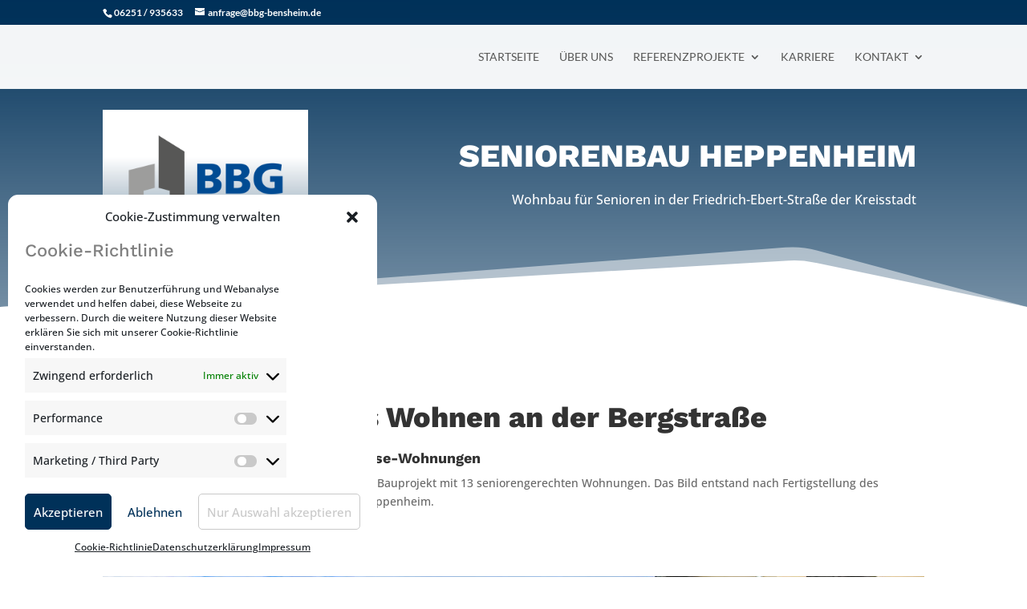

--- FILE ---
content_type: text/html; charset=UTF-8
request_url: https://bbg-bensheim.de/seniorenbau-heppenheim/
body_size: 22655
content:
<!DOCTYPE html>
<html lang="de">
<head>
	<meta charset="UTF-8" />
<meta http-equiv="X-UA-Compatible" content="IE=edge">
	<link rel="pingback" href="https://bbg-bensheim.de/xmlrpc.php" />

	<script type="text/javascript">
		document.documentElement.className = 'js';
	</script>

	<meta name='robots' content='index, follow, max-image-preview:large, max-snippet:-1, max-video-preview:-1' />

	<!-- This site is optimized with the Yoast SEO plugin v24.8.1 - https://yoast.com/wordpress/plugins/seo/ -->
	<title>Seniorenbau Heppenheim - BBG Baugesellschaft Bergstraße</title>
	<meta name="description" content="Mitten in Heppenheim entstand dieses moderne Bauprojekt mit 13 seniorengerechten Wohnungen. Das Bild entstand nach Fertigstellung des Bauprojektes an der Friedrich-Ebert-Straße in Heppenheim." />
	<link rel="canonical" href="https://bbg-bensheim.de/seniorenbau-heppenheim/" />
	<meta property="og:locale" content="de_DE" />
	<meta property="og:type" content="article" />
	<meta property="og:title" content="Seniorenbau Heppenheim - BBG Baugesellschaft Bergstraße" />
	<meta property="og:description" content="Mitten in Heppenheim entstand dieses moderne Bauprojekt mit 13 seniorengerechten Wohnungen. Das Bild entstand nach Fertigstellung des Bauprojektes an der Friedrich-Ebert-Straße in Heppenheim." />
	<meta property="og:url" content="https://bbg-bensheim.de/seniorenbau-heppenheim/" />
	<meta property="og:site_name" content="BBG Baugesellschaft Bergstraße" />
	<meta property="article:published_time" content="2021-08-26T12:54:49+00:00" />
	<meta property="article:modified_time" content="2024-11-20T08:29:14+00:00" />
	<meta property="og:image" content="https://bbg-bensheim.de/wp-content/uploads/2021/07/Seniorenbau-Heppenheim.jpeg" />
	<meta property="og:image:width" content="1200" />
	<meta property="og:image:height" content="900" />
	<meta property="og:image:type" content="image/jpeg" />
	<meta name="author" content="Robin Graber" />
	<meta name="twitter:card" content="summary_large_image" />
	<meta name="twitter:label1" content="Verfasst von" />
	<meta name="twitter:data1" content="Robin Graber" />
	<meta name="twitter:label2" content="Geschätzte Lesezeit" />
	<meta name="twitter:data2" content="5 Minuten" />
	<script type="application/ld+json" class="yoast-schema-graph">{"@context":"https://schema.org","@graph":[{"@type":"WebPage","@id":"https://bbg-bensheim.de/seniorenbau-heppenheim/","url":"https://bbg-bensheim.de/seniorenbau-heppenheim/","name":"Seniorenbau Heppenheim - BBG Baugesellschaft Bergstraße","isPartOf":{"@id":"https://bbg-bensheim.de/#website"},"primaryImageOfPage":{"@id":"https://bbg-bensheim.de/seniorenbau-heppenheim/#primaryimage"},"image":{"@id":"https://bbg-bensheim.de/seniorenbau-heppenheim/#primaryimage"},"thumbnailUrl":"https://bbg-bensheim.de/wp-content/uploads/2021/07/Seniorenbau-Heppenheim.jpeg","datePublished":"2021-08-26T12:54:49+00:00","dateModified":"2024-11-20T08:29:14+00:00","author":{"@id":"https://bbg-bensheim.de/#/schema/person/771e4c0011905a0e6a1dd74fcab60347"},"description":"Mitten in Heppenheim entstand dieses moderne Bauprojekt mit 13 seniorengerechten Wohnungen. Das Bild entstand nach Fertigstellung des Bauprojektes an der Friedrich-Ebert-Straße in Heppenheim.","breadcrumb":{"@id":"https://bbg-bensheim.de/seniorenbau-heppenheim/#breadcrumb"},"inLanguage":"de","potentialAction":[{"@type":"ReadAction","target":["https://bbg-bensheim.de/seniorenbau-heppenheim/"]}]},{"@type":"ImageObject","inLanguage":"de","@id":"https://bbg-bensheim.de/seniorenbau-heppenheim/#primaryimage","url":"https://bbg-bensheim.de/wp-content/uploads/2021/07/Seniorenbau-Heppenheim.jpeg","contentUrl":"https://bbg-bensheim.de/wp-content/uploads/2021/07/Seniorenbau-Heppenheim.jpeg","width":1200,"height":900},{"@type":"BreadcrumbList","@id":"https://bbg-bensheim.de/seniorenbau-heppenheim/#breadcrumb","itemListElement":[{"@type":"ListItem","position":1,"name":"Startseite","item":"https://bbg-bensheim.de/"},{"@type":"ListItem","position":2,"name":"Seniorenbau Heppenheim"}]},{"@type":"WebSite","@id":"https://bbg-bensheim.de/#website","url":"https://bbg-bensheim.de/","name":"BBG Baugesellschaft Bergstraße","description":"","potentialAction":[{"@type":"SearchAction","target":{"@type":"EntryPoint","urlTemplate":"https://bbg-bensheim.de/?s={search_term_string}"},"query-input":{"@type":"PropertyValueSpecification","valueRequired":true,"valueName":"search_term_string"}}],"inLanguage":"de"},{"@type":"Person","@id":"https://bbg-bensheim.de/#/schema/person/771e4c0011905a0e6a1dd74fcab60347","name":"Robin Graber","image":{"@type":"ImageObject","inLanguage":"de","@id":"https://bbg-bensheim.de/#/schema/person/image/","url":"https://secure.gravatar.com/avatar/91d6711e8ddf1befc494916322965dc2?s=96&d=mm&r=g","contentUrl":"https://secure.gravatar.com/avatar/91d6711e8ddf1befc494916322965dc2?s=96&d=mm&r=g","caption":"Robin Graber"},"url":"https://bbg-bensheim.de/author/robin/"}]}</script>
	<!-- / Yoast SEO plugin. -->


<link rel="alternate" type="application/rss+xml" title="BBG Baugesellschaft Bergstraße &raquo; Feed" href="https://bbg-bensheim.de/feed/" />
<link rel="alternate" type="application/rss+xml" title="BBG Baugesellschaft Bergstraße &raquo; Kommentar-Feed" href="https://bbg-bensheim.de/comments/feed/" />
<link rel="alternate" type="application/rss+xml" title="BBG Baugesellschaft Bergstraße &raquo; Kommentar-Feed zu Seniorenbau Heppenheim" href="https://bbg-bensheim.de/seniorenbau-heppenheim/feed/" />
<script type="text/javascript">
/* <![CDATA[ */
window._wpemojiSettings = {"baseUrl":"https:\/\/s.w.org\/images\/core\/emoji\/15.0.3\/72x72\/","ext":".png","svgUrl":"https:\/\/s.w.org\/images\/core\/emoji\/15.0.3\/svg\/","svgExt":".svg","source":{"concatemoji":"https:\/\/bbg-bensheim.de\/wp-includes\/js\/wp-emoji-release.min.js?ver=6.7.4"}};
/*! This file is auto-generated */
!function(i,n){var o,s,e;function c(e){try{var t={supportTests:e,timestamp:(new Date).valueOf()};sessionStorage.setItem(o,JSON.stringify(t))}catch(e){}}function p(e,t,n){e.clearRect(0,0,e.canvas.width,e.canvas.height),e.fillText(t,0,0);var t=new Uint32Array(e.getImageData(0,0,e.canvas.width,e.canvas.height).data),r=(e.clearRect(0,0,e.canvas.width,e.canvas.height),e.fillText(n,0,0),new Uint32Array(e.getImageData(0,0,e.canvas.width,e.canvas.height).data));return t.every(function(e,t){return e===r[t]})}function u(e,t,n){switch(t){case"flag":return n(e,"\ud83c\udff3\ufe0f\u200d\u26a7\ufe0f","\ud83c\udff3\ufe0f\u200b\u26a7\ufe0f")?!1:!n(e,"\ud83c\uddfa\ud83c\uddf3","\ud83c\uddfa\u200b\ud83c\uddf3")&&!n(e,"\ud83c\udff4\udb40\udc67\udb40\udc62\udb40\udc65\udb40\udc6e\udb40\udc67\udb40\udc7f","\ud83c\udff4\u200b\udb40\udc67\u200b\udb40\udc62\u200b\udb40\udc65\u200b\udb40\udc6e\u200b\udb40\udc67\u200b\udb40\udc7f");case"emoji":return!n(e,"\ud83d\udc26\u200d\u2b1b","\ud83d\udc26\u200b\u2b1b")}return!1}function f(e,t,n){var r="undefined"!=typeof WorkerGlobalScope&&self instanceof WorkerGlobalScope?new OffscreenCanvas(300,150):i.createElement("canvas"),a=r.getContext("2d",{willReadFrequently:!0}),o=(a.textBaseline="top",a.font="600 32px Arial",{});return e.forEach(function(e){o[e]=t(a,e,n)}),o}function t(e){var t=i.createElement("script");t.src=e,t.defer=!0,i.head.appendChild(t)}"undefined"!=typeof Promise&&(o="wpEmojiSettingsSupports",s=["flag","emoji"],n.supports={everything:!0,everythingExceptFlag:!0},e=new Promise(function(e){i.addEventListener("DOMContentLoaded",e,{once:!0})}),new Promise(function(t){var n=function(){try{var e=JSON.parse(sessionStorage.getItem(o));if("object"==typeof e&&"number"==typeof e.timestamp&&(new Date).valueOf()<e.timestamp+604800&&"object"==typeof e.supportTests)return e.supportTests}catch(e){}return null}();if(!n){if("undefined"!=typeof Worker&&"undefined"!=typeof OffscreenCanvas&&"undefined"!=typeof URL&&URL.createObjectURL&&"undefined"!=typeof Blob)try{var e="postMessage("+f.toString()+"("+[JSON.stringify(s),u.toString(),p.toString()].join(",")+"));",r=new Blob([e],{type:"text/javascript"}),a=new Worker(URL.createObjectURL(r),{name:"wpTestEmojiSupports"});return void(a.onmessage=function(e){c(n=e.data),a.terminate(),t(n)})}catch(e){}c(n=f(s,u,p))}t(n)}).then(function(e){for(var t in e)n.supports[t]=e[t],n.supports.everything=n.supports.everything&&n.supports[t],"flag"!==t&&(n.supports.everythingExceptFlag=n.supports.everythingExceptFlag&&n.supports[t]);n.supports.everythingExceptFlag=n.supports.everythingExceptFlag&&!n.supports.flag,n.DOMReady=!1,n.readyCallback=function(){n.DOMReady=!0}}).then(function(){return e}).then(function(){var e;n.supports.everything||(n.readyCallback(),(e=n.source||{}).concatemoji?t(e.concatemoji):e.wpemoji&&e.twemoji&&(t(e.twemoji),t(e.wpemoji)))}))}((window,document),window._wpemojiSettings);
/* ]]> */
</script>
<meta content="BBG Baugesellschaft Bergstraße v.1.0" name="generator"/><style id='wp-emoji-styles-inline-css' type='text/css'>

	img.wp-smiley, img.emoji {
		display: inline !important;
		border: none !important;
		box-shadow: none !important;
		height: 1em !important;
		width: 1em !important;
		margin: 0 0.07em !important;
		vertical-align: -0.1em !important;
		background: none !important;
		padding: 0 !important;
	}
</style>
<link rel='stylesheet' id='wp-block-library-css' href='https://bbg-bensheim.de/wp-includes/css/dist/block-library/style.min.css?ver=6.7.4' type='text/css' media='all' />
<style id='wp-block-library-theme-inline-css' type='text/css'>
.wp-block-audio :where(figcaption){color:#555;font-size:13px;text-align:center}.is-dark-theme .wp-block-audio :where(figcaption){color:#ffffffa6}.wp-block-audio{margin:0 0 1em}.wp-block-code{border:1px solid #ccc;border-radius:4px;font-family:Menlo,Consolas,monaco,monospace;padding:.8em 1em}.wp-block-embed :where(figcaption){color:#555;font-size:13px;text-align:center}.is-dark-theme .wp-block-embed :where(figcaption){color:#ffffffa6}.wp-block-embed{margin:0 0 1em}.blocks-gallery-caption{color:#555;font-size:13px;text-align:center}.is-dark-theme .blocks-gallery-caption{color:#ffffffa6}:root :where(.wp-block-image figcaption){color:#555;font-size:13px;text-align:center}.is-dark-theme :root :where(.wp-block-image figcaption){color:#ffffffa6}.wp-block-image{margin:0 0 1em}.wp-block-pullquote{border-bottom:4px solid;border-top:4px solid;color:currentColor;margin-bottom:1.75em}.wp-block-pullquote cite,.wp-block-pullquote footer,.wp-block-pullquote__citation{color:currentColor;font-size:.8125em;font-style:normal;text-transform:uppercase}.wp-block-quote{border-left:.25em solid;margin:0 0 1.75em;padding-left:1em}.wp-block-quote cite,.wp-block-quote footer{color:currentColor;font-size:.8125em;font-style:normal;position:relative}.wp-block-quote:where(.has-text-align-right){border-left:none;border-right:.25em solid;padding-left:0;padding-right:1em}.wp-block-quote:where(.has-text-align-center){border:none;padding-left:0}.wp-block-quote.is-large,.wp-block-quote.is-style-large,.wp-block-quote:where(.is-style-plain){border:none}.wp-block-search .wp-block-search__label{font-weight:700}.wp-block-search__button{border:1px solid #ccc;padding:.375em .625em}:where(.wp-block-group.has-background){padding:1.25em 2.375em}.wp-block-separator.has-css-opacity{opacity:.4}.wp-block-separator{border:none;border-bottom:2px solid;margin-left:auto;margin-right:auto}.wp-block-separator.has-alpha-channel-opacity{opacity:1}.wp-block-separator:not(.is-style-wide):not(.is-style-dots){width:100px}.wp-block-separator.has-background:not(.is-style-dots){border-bottom:none;height:1px}.wp-block-separator.has-background:not(.is-style-wide):not(.is-style-dots){height:2px}.wp-block-table{margin:0 0 1em}.wp-block-table td,.wp-block-table th{word-break:normal}.wp-block-table :where(figcaption){color:#555;font-size:13px;text-align:center}.is-dark-theme .wp-block-table :where(figcaption){color:#ffffffa6}.wp-block-video :where(figcaption){color:#555;font-size:13px;text-align:center}.is-dark-theme .wp-block-video :where(figcaption){color:#ffffffa6}.wp-block-video{margin:0 0 1em}:root :where(.wp-block-template-part.has-background){margin-bottom:0;margin-top:0;padding:1.25em 2.375em}
</style>
<style id='global-styles-inline-css' type='text/css'>
:root{--wp--preset--aspect-ratio--square: 1;--wp--preset--aspect-ratio--4-3: 4/3;--wp--preset--aspect-ratio--3-4: 3/4;--wp--preset--aspect-ratio--3-2: 3/2;--wp--preset--aspect-ratio--2-3: 2/3;--wp--preset--aspect-ratio--16-9: 16/9;--wp--preset--aspect-ratio--9-16: 9/16;--wp--preset--color--black: #000000;--wp--preset--color--cyan-bluish-gray: #abb8c3;--wp--preset--color--white: #ffffff;--wp--preset--color--pale-pink: #f78da7;--wp--preset--color--vivid-red: #cf2e2e;--wp--preset--color--luminous-vivid-orange: #ff6900;--wp--preset--color--luminous-vivid-amber: #fcb900;--wp--preset--color--light-green-cyan: #7bdcb5;--wp--preset--color--vivid-green-cyan: #00d084;--wp--preset--color--pale-cyan-blue: #8ed1fc;--wp--preset--color--vivid-cyan-blue: #0693e3;--wp--preset--color--vivid-purple: #9b51e0;--wp--preset--gradient--vivid-cyan-blue-to-vivid-purple: linear-gradient(135deg,rgba(6,147,227,1) 0%,rgb(155,81,224) 100%);--wp--preset--gradient--light-green-cyan-to-vivid-green-cyan: linear-gradient(135deg,rgb(122,220,180) 0%,rgb(0,208,130) 100%);--wp--preset--gradient--luminous-vivid-amber-to-luminous-vivid-orange: linear-gradient(135deg,rgba(252,185,0,1) 0%,rgba(255,105,0,1) 100%);--wp--preset--gradient--luminous-vivid-orange-to-vivid-red: linear-gradient(135deg,rgba(255,105,0,1) 0%,rgb(207,46,46) 100%);--wp--preset--gradient--very-light-gray-to-cyan-bluish-gray: linear-gradient(135deg,rgb(238,238,238) 0%,rgb(169,184,195) 100%);--wp--preset--gradient--cool-to-warm-spectrum: linear-gradient(135deg,rgb(74,234,220) 0%,rgb(151,120,209) 20%,rgb(207,42,186) 40%,rgb(238,44,130) 60%,rgb(251,105,98) 80%,rgb(254,248,76) 100%);--wp--preset--gradient--blush-light-purple: linear-gradient(135deg,rgb(255,206,236) 0%,rgb(152,150,240) 100%);--wp--preset--gradient--blush-bordeaux: linear-gradient(135deg,rgb(254,205,165) 0%,rgb(254,45,45) 50%,rgb(107,0,62) 100%);--wp--preset--gradient--luminous-dusk: linear-gradient(135deg,rgb(255,203,112) 0%,rgb(199,81,192) 50%,rgb(65,88,208) 100%);--wp--preset--gradient--pale-ocean: linear-gradient(135deg,rgb(255,245,203) 0%,rgb(182,227,212) 50%,rgb(51,167,181) 100%);--wp--preset--gradient--electric-grass: linear-gradient(135deg,rgb(202,248,128) 0%,rgb(113,206,126) 100%);--wp--preset--gradient--midnight: linear-gradient(135deg,rgb(2,3,129) 0%,rgb(40,116,252) 100%);--wp--preset--font-size--small: 13px;--wp--preset--font-size--medium: 20px;--wp--preset--font-size--large: 36px;--wp--preset--font-size--x-large: 42px;--wp--preset--spacing--20: 0.44rem;--wp--preset--spacing--30: 0.67rem;--wp--preset--spacing--40: 1rem;--wp--preset--spacing--50: 1.5rem;--wp--preset--spacing--60: 2.25rem;--wp--preset--spacing--70: 3.38rem;--wp--preset--spacing--80: 5.06rem;--wp--preset--shadow--natural: 6px 6px 9px rgba(0, 0, 0, 0.2);--wp--preset--shadow--deep: 12px 12px 50px rgba(0, 0, 0, 0.4);--wp--preset--shadow--sharp: 6px 6px 0px rgba(0, 0, 0, 0.2);--wp--preset--shadow--outlined: 6px 6px 0px -3px rgba(255, 255, 255, 1), 6px 6px rgba(0, 0, 0, 1);--wp--preset--shadow--crisp: 6px 6px 0px rgba(0, 0, 0, 1);}:root { --wp--style--global--content-size: 823px;--wp--style--global--wide-size: 1080px; }:where(body) { margin: 0; }.wp-site-blocks > .alignleft { float: left; margin-right: 2em; }.wp-site-blocks > .alignright { float: right; margin-left: 2em; }.wp-site-blocks > .aligncenter { justify-content: center; margin-left: auto; margin-right: auto; }:where(.is-layout-flex){gap: 0.5em;}:where(.is-layout-grid){gap: 0.5em;}.is-layout-flow > .alignleft{float: left;margin-inline-start: 0;margin-inline-end: 2em;}.is-layout-flow > .alignright{float: right;margin-inline-start: 2em;margin-inline-end: 0;}.is-layout-flow > .aligncenter{margin-left: auto !important;margin-right: auto !important;}.is-layout-constrained > .alignleft{float: left;margin-inline-start: 0;margin-inline-end: 2em;}.is-layout-constrained > .alignright{float: right;margin-inline-start: 2em;margin-inline-end: 0;}.is-layout-constrained > .aligncenter{margin-left: auto !important;margin-right: auto !important;}.is-layout-constrained > :where(:not(.alignleft):not(.alignright):not(.alignfull)){max-width: var(--wp--style--global--content-size);margin-left: auto !important;margin-right: auto !important;}.is-layout-constrained > .alignwide{max-width: var(--wp--style--global--wide-size);}body .is-layout-flex{display: flex;}.is-layout-flex{flex-wrap: wrap;align-items: center;}.is-layout-flex > :is(*, div){margin: 0;}body .is-layout-grid{display: grid;}.is-layout-grid > :is(*, div){margin: 0;}body{padding-top: 0px;padding-right: 0px;padding-bottom: 0px;padding-left: 0px;}:root :where(.wp-element-button, .wp-block-button__link){background-color: #32373c;border-width: 0;color: #fff;font-family: inherit;font-size: inherit;line-height: inherit;padding: calc(0.667em + 2px) calc(1.333em + 2px);text-decoration: none;}.has-black-color{color: var(--wp--preset--color--black) !important;}.has-cyan-bluish-gray-color{color: var(--wp--preset--color--cyan-bluish-gray) !important;}.has-white-color{color: var(--wp--preset--color--white) !important;}.has-pale-pink-color{color: var(--wp--preset--color--pale-pink) !important;}.has-vivid-red-color{color: var(--wp--preset--color--vivid-red) !important;}.has-luminous-vivid-orange-color{color: var(--wp--preset--color--luminous-vivid-orange) !important;}.has-luminous-vivid-amber-color{color: var(--wp--preset--color--luminous-vivid-amber) !important;}.has-light-green-cyan-color{color: var(--wp--preset--color--light-green-cyan) !important;}.has-vivid-green-cyan-color{color: var(--wp--preset--color--vivid-green-cyan) !important;}.has-pale-cyan-blue-color{color: var(--wp--preset--color--pale-cyan-blue) !important;}.has-vivid-cyan-blue-color{color: var(--wp--preset--color--vivid-cyan-blue) !important;}.has-vivid-purple-color{color: var(--wp--preset--color--vivid-purple) !important;}.has-black-background-color{background-color: var(--wp--preset--color--black) !important;}.has-cyan-bluish-gray-background-color{background-color: var(--wp--preset--color--cyan-bluish-gray) !important;}.has-white-background-color{background-color: var(--wp--preset--color--white) !important;}.has-pale-pink-background-color{background-color: var(--wp--preset--color--pale-pink) !important;}.has-vivid-red-background-color{background-color: var(--wp--preset--color--vivid-red) !important;}.has-luminous-vivid-orange-background-color{background-color: var(--wp--preset--color--luminous-vivid-orange) !important;}.has-luminous-vivid-amber-background-color{background-color: var(--wp--preset--color--luminous-vivid-amber) !important;}.has-light-green-cyan-background-color{background-color: var(--wp--preset--color--light-green-cyan) !important;}.has-vivid-green-cyan-background-color{background-color: var(--wp--preset--color--vivid-green-cyan) !important;}.has-pale-cyan-blue-background-color{background-color: var(--wp--preset--color--pale-cyan-blue) !important;}.has-vivid-cyan-blue-background-color{background-color: var(--wp--preset--color--vivid-cyan-blue) !important;}.has-vivid-purple-background-color{background-color: var(--wp--preset--color--vivid-purple) !important;}.has-black-border-color{border-color: var(--wp--preset--color--black) !important;}.has-cyan-bluish-gray-border-color{border-color: var(--wp--preset--color--cyan-bluish-gray) !important;}.has-white-border-color{border-color: var(--wp--preset--color--white) !important;}.has-pale-pink-border-color{border-color: var(--wp--preset--color--pale-pink) !important;}.has-vivid-red-border-color{border-color: var(--wp--preset--color--vivid-red) !important;}.has-luminous-vivid-orange-border-color{border-color: var(--wp--preset--color--luminous-vivid-orange) !important;}.has-luminous-vivid-amber-border-color{border-color: var(--wp--preset--color--luminous-vivid-amber) !important;}.has-light-green-cyan-border-color{border-color: var(--wp--preset--color--light-green-cyan) !important;}.has-vivid-green-cyan-border-color{border-color: var(--wp--preset--color--vivid-green-cyan) !important;}.has-pale-cyan-blue-border-color{border-color: var(--wp--preset--color--pale-cyan-blue) !important;}.has-vivid-cyan-blue-border-color{border-color: var(--wp--preset--color--vivid-cyan-blue) !important;}.has-vivid-purple-border-color{border-color: var(--wp--preset--color--vivid-purple) !important;}.has-vivid-cyan-blue-to-vivid-purple-gradient-background{background: var(--wp--preset--gradient--vivid-cyan-blue-to-vivid-purple) !important;}.has-light-green-cyan-to-vivid-green-cyan-gradient-background{background: var(--wp--preset--gradient--light-green-cyan-to-vivid-green-cyan) !important;}.has-luminous-vivid-amber-to-luminous-vivid-orange-gradient-background{background: var(--wp--preset--gradient--luminous-vivid-amber-to-luminous-vivid-orange) !important;}.has-luminous-vivid-orange-to-vivid-red-gradient-background{background: var(--wp--preset--gradient--luminous-vivid-orange-to-vivid-red) !important;}.has-very-light-gray-to-cyan-bluish-gray-gradient-background{background: var(--wp--preset--gradient--very-light-gray-to-cyan-bluish-gray) !important;}.has-cool-to-warm-spectrum-gradient-background{background: var(--wp--preset--gradient--cool-to-warm-spectrum) !important;}.has-blush-light-purple-gradient-background{background: var(--wp--preset--gradient--blush-light-purple) !important;}.has-blush-bordeaux-gradient-background{background: var(--wp--preset--gradient--blush-bordeaux) !important;}.has-luminous-dusk-gradient-background{background: var(--wp--preset--gradient--luminous-dusk) !important;}.has-pale-ocean-gradient-background{background: var(--wp--preset--gradient--pale-ocean) !important;}.has-electric-grass-gradient-background{background: var(--wp--preset--gradient--electric-grass) !important;}.has-midnight-gradient-background{background: var(--wp--preset--gradient--midnight) !important;}.has-small-font-size{font-size: var(--wp--preset--font-size--small) !important;}.has-medium-font-size{font-size: var(--wp--preset--font-size--medium) !important;}.has-large-font-size{font-size: var(--wp--preset--font-size--large) !important;}.has-x-large-font-size{font-size: var(--wp--preset--font-size--x-large) !important;}
:where(.wp-block-post-template.is-layout-flex){gap: 1.25em;}:where(.wp-block-post-template.is-layout-grid){gap: 1.25em;}
:where(.wp-block-columns.is-layout-flex){gap: 2em;}:where(.wp-block-columns.is-layout-grid){gap: 2em;}
:root :where(.wp-block-pullquote){font-size: 1.5em;line-height: 1.6;}
</style>
<link rel='stylesheet' id='contact-form-7-css' href='https://bbg-bensheim.de/wp-content/plugins/contact-form-7/includes/css/styles.css?ver=6.0.5' type='text/css' media='all' />
<link rel='stylesheet' id='cmplz-general-css' href='https://bbg-bensheim.de/wp-content/plugins/complianz-gdpr/assets/css/cookieblocker.min.css?ver=1743841633' type='text/css' media='all' />
<link rel='stylesheet' id='Divi-Blog-Extras-styles-css' href='https://bbg-bensheim.de/wp-content/plugins/Divi-Blog-Extras/styles/style.min.css?ver=2.7.0' type='text/css' media='all' />
<link rel='stylesheet' id='divi-essential-styles-css' href='https://bbg-bensheim.de/wp-content/plugins/divi-essential/styles/style.min.css?ver=4.9.10' type='text/css' media='all' />
<link rel='stylesheet' id='supreme-modules-pro-for-divi-styles-css' href='https://bbg-bensheim.de/wp-content/plugins/supreme-modules-pro-for-divi/styles/style.min.css?ver=4.9.97.29' type='text/css' media='all' />
<link rel='stylesheet' id='dsm-magnific-popup-css' href='https://bbg-bensheim.de/wp-content/themes/Divi/includes/builder/feature/dynamic-assets/assets/css/magnific_popup.css?ver=4.9.97.29' type='text/css' media='all' />
<link rel='stylesheet' id='dsm-swiper-css' href='https://bbg-bensheim.de/wp-content/plugins/supreme-modules-pro-for-divi/public/css/swiper.css?ver=4.9.97.29' type='text/css' media='all' />
<link rel='stylesheet' id='dsm-popup-css' href='https://bbg-bensheim.de/wp-content/plugins/supreme-modules-pro-for-divi/public/css/popup.css?ver=4.9.97.29' type='text/css' media='all' />
<link rel='stylesheet' id='dsm-animate-css' href='https://bbg-bensheim.de/wp-content/plugins/supreme-modules-pro-for-divi/public/css/animate.css?ver=4.9.97.29' type='text/css' media='all' />
<link rel='stylesheet' id='dsm-readmore-css' href='https://bbg-bensheim.de/wp-content/plugins/supreme-modules-pro-for-divi/public/css/readmore.css?ver=4.9.97.29' type='text/css' media='all' />
<link rel='stylesheet' id='divi-style-parent-css' href='https://bbg-bensheim.de/wp-content/themes/Divi/style-static.min.css?ver=4.27.4' type='text/css' media='all' />
<link rel='stylesheet' id='divi-style-css' href='https://bbg-bensheim.de/wp-content/themes/bbg-baugesellschaft-bergstrasse/style.css?ver=4.27.4' type='text/css' media='all' />
<script type="text/javascript" src="https://bbg-bensheim.de/wp-includes/js/jquery/jquery.min.js?ver=3.7.1" id="jquery-core-js"></script>
<script type="text/javascript" src="https://bbg-bensheim.de/wp-includes/js/jquery/jquery-migrate.min.js?ver=3.4.1" id="jquery-migrate-js"></script>
<link rel="https://api.w.org/" href="https://bbg-bensheim.de/wp-json/" /><link rel="alternate" title="JSON" type="application/json" href="https://bbg-bensheim.de/wp-json/wp/v2/posts/237761" /><link rel="EditURI" type="application/rsd+xml" title="RSD" href="https://bbg-bensheim.de/xmlrpc.php?rsd" />
<meta name="generator" content="WordPress 6.7.4" />
<link rel='shortlink' href='https://bbg-bensheim.de/?p=237761' />
<link rel="alternate" title="oEmbed (JSON)" type="application/json+oembed" href="https://bbg-bensheim.de/wp-json/oembed/1.0/embed?url=https%3A%2F%2Fbbg-bensheim.de%2Fseniorenbau-heppenheim%2F" />
<link rel="alternate" title="oEmbed (XML)" type="text/xml+oembed" href="https://bbg-bensheim.de/wp-json/oembed/1.0/embed?url=https%3A%2F%2Fbbg-bensheim.de%2Fseniorenbau-heppenheim%2F&#038;format=xml" />
			<style>.cmplz-hidden {
					display: none !important;
				}</style><link rel="apple-touch-icon" sizes="180x180" href="/wp-content/uploads/fbrfg/apple-touch-icon.png">
<link rel="icon" type="image/png" sizes="32x32" href="/wp-content/uploads/fbrfg/favicon-32x32.png">
<link rel="icon" type="image/png" sizes="16x16" href="/wp-content/uploads/fbrfg/favicon-16x16.png">
<link rel="manifest" href="/wp-content/uploads/fbrfg/site.webmanifest">
<link rel="mask-icon" href="/wp-content/uploads/fbrfg/safari-pinned-tab.svg" color="#5bbad5">
<link rel="shortcut icon" href="/wp-content/uploads/fbrfg/favicon.ico">
<meta name="msapplication-TileColor" content="#da532c">
<meta name="msapplication-config" content="/wp-content/uploads/fbrfg/browserconfig.xml">
<meta name="theme-color" content="#ffffff"><meta name="viewport" content="width=device-width, initial-scale=1.0, maximum-scale=1.0, user-scalable=0" /><style type="text/css" id="custom-background-css">
body.custom-background { background-color: #ffffff; }
</style>
	<script>
jQuery(function($){
	setTimeout(
		function(){
			$('#mobile_menu_slide a').click(
				function(e) { 
					if (e.target.nodeName === 'A') {
						e.stopImmediatePropagation(); 
					}
				}
			);
		}, 
		100
	);
});
</script><link rel="stylesheet" id="et-core-unified-237761-cached-inline-styles" href="https://bbg-bensheim.de/wp-content/et-cache/237761/et-core-unified-237761.min.css?ver=1743876797" /></head>
<body data-cmplz=1 class="post-template-default single single-post postid-237761 single-format-standard custom-background et_pb_button_helper_class et_transparent_nav et_fixed_nav et_show_nav et_hide_primary_logo et_secondary_nav_enabled et_secondary_nav_two_panels et_primary_nav_dropdown_animation_fade et_secondary_nav_dropdown_animation_fade et_header_style_left et_pb_footer_columns4 et_cover_background et_pb_gutter osx et_pb_gutters3 et_pb_pagebuilder_layout et_smooth_scroll et_full_width_page et_divi_theme et-db">
	<div id="page-container">

					<div id="top-header">
			<div class="container clearfix">

			
				<div id="et-info">
									<span id="et-info-phone">06251 / 935633</span>
				
									<a href="mailto:anfrage@bbg-bensheim.de"><span id="et-info-email">anfrage@bbg-bensheim.de</span></a>
				
				<ul class="et-social-icons">


</ul>				</div>

			
				<div id="et-secondary-menu">
				<div class="et_duplicate_social_icons">
								<ul class="et-social-icons">


</ul>
							</div>				</div>

			</div>
		</div>
		
	
			<header id="main-header" data-height-onload="66">
			<div class="container clearfix et_menu_container">
							<div class="logo_container">
					<span class="logo_helper"></span>
					<a href="https://bbg-bensheim.de/">
						<img src="https://bbg-bensheim.de/wp-content/uploads/2021/06/GGB-Logo-RGB.png" width="500" height="250" alt="BBG Baugesellschaft Bergstraße" id="logo" data-height-percentage="90" />
					</a>
				</div>
							<div id="et-top-navigation" data-height="66" data-fixed-height="66">
											<nav id="top-menu-nav">
						<ul id="top-menu" class="nav"><li id="menu-item-238665" class="menu-item menu-item-type-post_type menu-item-object-page menu-item-home menu-item-238665"><a href="https://bbg-bensheim.de/">Startseite</a></li>
<li id="menu-item-238664" class="menu-item menu-item-type-post_type menu-item-object-page menu-item-238664"><a href="https://bbg-bensheim.de/ueber-uns/">Über Uns</a></li>
<li id="menu-item-237386" class="menu-item menu-item-type-post_type menu-item-object-page menu-item-has-children menu-item-237386"><a href="https://bbg-bensheim.de/referenzen-wohnbau-gewerbebau-seniorenbau-und-erdarbeiten/">Referenzprojekte</a>
<ul class="sub-menu">
	<li id="menu-item-238288" class="menu-item menu-item-type-custom menu-item-object-custom menu-item-238288"><a href="/referenzen-wohnbau-gewerbebau-seniorenbau-und-erdarbeiten/#bauprojekte-ueberblick">Im Überblick</a></li>
	<li id="menu-item-238086" class="menu-item menu-item-type-post_type menu-item-object-page menu-item-238086"><a href="https://bbg-bensheim.de/gewerbebau/">Gewerbebau</a></li>
	<li id="menu-item-238087" class="menu-item menu-item-type-post_type menu-item-object-page menu-item-238087"><a href="https://bbg-bensheim.de/wohnbau/">Wohnbau</a></li>
	<li id="menu-item-238085" class="menu-item menu-item-type-post_type menu-item-object-page menu-item-238085"><a href="https://bbg-bensheim.de/seniorenbau/">Seniorenbau</a></li>
</ul>
</li>
<li id="menu-item-237490" class="menu-item menu-item-type-post_type menu-item-object-page menu-item-237490"><a href="https://bbg-bensheim.de/karriere/">Karriere</a></li>
<li id="menu-item-237478" class="menu-item menu-item-type-post_type menu-item-object-page menu-item-has-children menu-item-237478"><a href="https://bbg-bensheim.de/kontakt/">Kontakt</a>
<ul class="sub-menu">
	<li id="menu-item-238456" class="menu-item menu-item-type-post_type menu-item-object-page menu-item-238456"><a href="https://bbg-bensheim.de/kontakt/">Kontakt BBG</a></li>
	<li id="menu-item-237389" class="menu-item menu-item-type-post_type menu-item-object-page menu-item-privacy-policy menu-item-237389"><a rel="privacy-policy" href="https://bbg-bensheim.de/datenschutzerklaerung/">Datenschutz</a></li>
	<li id="menu-item-237390" class="menu-item menu-item-type-post_type menu-item-object-page menu-item-237390"><a href="https://bbg-bensheim.de/impressum/">Impressum</a></li>
</ul>
</li>
</ul>						</nav>
					
					
					
					
					<div id="et_mobile_nav_menu">
				<div class="mobile_nav closed">
					<span class="select_page">Seite wählen</span>
					<span class="mobile_menu_bar mobile_menu_bar_toggle"></span>
				</div>
			</div>				</div> <!-- #et-top-navigation -->
			</div> <!-- .container -->
					</header> <!-- #main-header -->
			<div id="et-main-area">
	
<div id="main-content">
		<div class="container">
		<div id="content-area" class="clearfix">
			<div id="left-area">
											<article id="post-237761" class="et_pb_post post-237761 post type-post status-publish format-standard has-post-thumbnail hentry category-seniorenbau">
					
					<div class="entry-content">
					<div class="et-l et-l--post">
			<div class="et_builder_inner_content et_pb_gutters3"><div class="et_pb_section et_pb_section_0 et_section_regular section_has_divider et_pb_bottom_divider" >
				
				
				
				
				
				
				<div class="et_pb_row et_pb_row_0 et_pb_equal_columns et_pb_gutters1">
				<div class="et_pb_column et_pb_column_1_4 et_pb_column_0  et_pb_css_mix_blend_mode_passthrough">
				
				
				
				
				<div class="et_pb_module et_pb_image et_pb_image_0">
				
				
				
				
				<span class="et_pb_image_wrap "><img fetchpriority="high" decoding="async" width="500" height="250" src="https://bbg-bensheim.de/wp-content/uploads/2021/06/GGB-Logo-RGB.png" alt="" title="GGB-Logo-RGB" srcset="https://bbg-bensheim.de/wp-content/uploads/2021/06/GGB-Logo-RGB.png 500w, https://bbg-bensheim.de/wp-content/uploads/2021/06/GGB-Logo-RGB-480x240.png 480w" sizes="(min-width: 0px) and (max-width: 480px) 480px, (min-width: 481px) 500px, 100vw" class="wp-image-236877" /></span>
			</div>
			</div><div class="et_pb_column et_pb_column_3_4 et_pb_column_1  et_pb_css_mix_blend_mode_passthrough et-last-child">
				
				
				
				
				<div class="et_pb_module et_pb_text et_pb_text_0  et_pb_text_align_right et_pb_bg_layout_dark">
				
				
				
				
				<div class="et_pb_text_inner"><h1> Seniorenbau Heppenheim</h1>
<p>Wohnbau für Senioren in der Friedrich-Ebert-Straße der Kreisstadt</p></div>
			</div>
			</div>
				
				
				
				
			</div>
				
				<div class="et_pb_bottom_inside_divider et-no-transition"></div>
			</div><div class="et_pb_section et_pb_section_1 et_pb_with_background et_section_regular" >
				
				
				
				
				
				
				<div class="et_pb_row et_pb_row_1">
				<div class="et_pb_column et_pb_column_4_4 et_pb_column_2  et_pb_css_mix_blend_mode_passthrough et-last-child">
				
				
				
				
				<div class="et_pb_module et_pb_text et_pb_text_1  et_pb_text_align_left et_pb_bg_layout_light">
				
				
				
				
				<div class="et_pb_text_inner"><h2>Seniorengerechtes Wohnen an der Bergstraße</h2>
<h3>Modernes Wohngebäude mit Penthouse-Wohnungen</h3>
<p>Mitten in Heppenheim entstand dieses moderne Bauprojekt mit 13 seniorengerechten Wohnungen. Das Bild entstand nach Fertigstellung des Bauprojektes an der Friedrich-Ebert-Straße in Heppenheim.</p></div>
			</div>
			</div>
				
				
				
				
			</div><div class="et_pb_row et_pb_row_2">
				<div class="et_pb_column et_pb_column_4_4 et_pb_column_3  et_pb_css_mix_blend_mode_passthrough et-last-child">
				
				
				
				
				<div class="et_pb_module dnxte_thumbs_gallery_parent dnxte_thumbs_gallery_parent_0 et_animated">
				
				
				
				
				
				
				<div class="et_pb_module_inner">
					<div class="et_pb_module dnxte_thumbs_gallery_parent dnxte_thumbs_gallery_parent_0 et_animated">
				
				
				
				
				
				
				<div class="et_pb_module_inner">
					<div class="dnext_thumbs_gallery_top_holder"><div class="swiper-container dnext-thumbs-gallery-top swiper-container-initialized swiper-container-horizontal" data-autoplay="" data-delay="2000" data-direction="horizontal" data-speed="931" data-loop="off" data-pagination-type="none" data-pagination-bullets="off" data-breakpoints="1|1|1" data-spacing="10" data-grab="off" data-center="on" data-pauseonhover="" data-keyboard="on" data-mouse="off">
                <div class="swiper-wrapper dnext-thumbs-gallery-active" data-lightbox="off" data-orderclass="dnxte_thumbs_gallery_parent_0">
                    <div class="et_pb_module dnxte_thumbs_gallery_child dnxte_thumbs_gallery_child_0">
				
				
				
				
				
				
				<div class="et_pb_module_inner">
					<a href="https://bbg-bensheim.de/wp-content/uploads/2021/07/Seniorenbau-Heppenheim.jpeg" class="dnext-thumbs-gallery-top-image-link" data-title=""><img loading="lazy" decoding="async" width="1200" height="900" class="img-fluid wp-image-237009" alt="Logo Item" src="https://bbg-bensheim.de/wp-content/uploads/2021/07/Seniorenbau-Heppenheim.jpeg" srcset="https://bbg-bensheim.de/wp-content/uploads/2021/07/Seniorenbau-Heppenheim.jpeg 1200w, https://bbg-bensheim.de/wp-content/uploads/2021/07/Seniorenbau-Heppenheim-980x735.jpeg 980w, https://bbg-bensheim.de/wp-content/uploads/2021/07/Seniorenbau-Heppenheim-480x360.jpeg 480w" sizes="(min-width: 0px) and (max-width: 480px) 480px, (min-width: 481px) and (max-width: 980px) 980px, (min-width: 981px) 1200px, 100vw" /></a>
            <div class="dnxte_thumbs_gallery_content">
                <h3 class="dnxte_thumbs_gallery_title"></h3>
                <div class="dnxte_thumbs_gallery_description"></div>
                
            </div>
				</div>
			</div><div class="et_pb_module dnxte_thumbs_gallery_child dnxte_thumbs_gallery_child_1">
				
				
				
				
				
				
				<div class="et_pb_module_inner">
					<a href="https://bbg-bensheim.de/wp-content/uploads/2021/07/Seniorenbau-Heppenheim-Referenz-EG-Haus.jpg" class="dnext-thumbs-gallery-top-image-link" data-title=""><img loading="lazy" decoding="async" width="1920" height="1440" class="img-fluid wp-image-236947" alt="Logo Item" src="https://bbg-bensheim.de/wp-content/uploads/2021/07/Seniorenbau-Heppenheim-Referenz-EG-Haus.jpg" srcset="https://bbg-bensheim.de/wp-content/uploads/2021/07/Seniorenbau-Heppenheim-Referenz-EG-Haus.jpg 1920w, https://bbg-bensheim.de/wp-content/uploads/2021/07/Seniorenbau-Heppenheim-Referenz-EG-Haus-1280x960.jpg 1280w, https://bbg-bensheim.de/wp-content/uploads/2021/07/Seniorenbau-Heppenheim-Referenz-EG-Haus-980x735.jpg 980w, https://bbg-bensheim.de/wp-content/uploads/2021/07/Seniorenbau-Heppenheim-Referenz-EG-Haus-480x360.jpg 480w" sizes="(min-width: 0px) and (max-width: 480px) 480px, (min-width: 481px) and (max-width: 980px) 980px, (min-width: 981px) and (max-width: 1280px) 1280px, (min-width: 1281px) 1920px, 100vw" /></a>
            <div class="dnxte_thumbs_gallery_content">
                <h3 class="dnxte_thumbs_gallery_title"></h3>
                <div class="dnxte_thumbs_gallery_description"></div>
                
            </div>
				</div>
			</div>
                </div>
                <div class="swiper-pagination "></div>
            </div>
            </div> <div class="swiper-container dnext-thumbs-gallery-bottom swiper-container-initialized swiper-container-horizontal" data-autoplay="1" data-delay="2000" data-direction="horizontal" data-speed="400" data-loop="off"  data-breakpoints="4|4|4" data-spacing="10" data-grab="off" data-center="off" data-pauseonhover="" data-keyboard="on" data-mouse="off">
                    <div class="swiper-wrapper dnext-thumbs-gallery-active">
                        <div class="et_pb_module dnxte_thumbs_gallery_child dnxte_thumbs_gallery_child_0">
				
				
				
				
				
				
				<div class="et_pb_module_inner">
					<div href="https://bbg-bensheim.de/wp-content/uploads/2021/07/Seniorenbau-Heppenheim.jpeg" class="dnext-thumbs-gallery-top-image-link" data-title=""><img loading="lazy" decoding="async" width="1200" height="900" class="img-fluid wp-image-237009" alt="Logo Item" src="https://bbg-bensheim.de/wp-content/uploads/2021/07/Seniorenbau-Heppenheim.jpeg" srcset="https://bbg-bensheim.de/wp-content/uploads/2021/07/Seniorenbau-Heppenheim.jpeg 1200w, https://bbg-bensheim.de/wp-content/uploads/2021/07/Seniorenbau-Heppenheim-980x735.jpeg 980w, https://bbg-bensheim.de/wp-content/uploads/2021/07/Seniorenbau-Heppenheim-480x360.jpeg 480w" sizes="(min-width: 0px) and (max-width: 480px) 480px, (min-width: 481px) and (max-width: 980px) 980px, (min-width: 981px) 1200px, 100vw" /></div>
				</div>
			</div><div class="et_pb_module dnxte_thumbs_gallery_child dnxte_thumbs_gallery_child_1">
				
				
				
				
				
				
				<div class="et_pb_module_inner">
					<div href="https://bbg-bensheim.de/wp-content/uploads/2021/07/Seniorenbau-Heppenheim-Referenz-EG-Haus.jpg" class="dnext-thumbs-gallery-top-image-link" data-title=""><img loading="lazy" decoding="async" width="1920" height="1440" class="img-fluid wp-image-236947" alt="Logo Item" src="https://bbg-bensheim.de/wp-content/uploads/2021/07/Seniorenbau-Heppenheim-Referenz-EG-Haus.jpg" srcset="https://bbg-bensheim.de/wp-content/uploads/2021/07/Seniorenbau-Heppenheim-Referenz-EG-Haus.jpg 1920w, https://bbg-bensheim.de/wp-content/uploads/2021/07/Seniorenbau-Heppenheim-Referenz-EG-Haus-1280x960.jpg 1280w, https://bbg-bensheim.de/wp-content/uploads/2021/07/Seniorenbau-Heppenheim-Referenz-EG-Haus-980x735.jpg 980w, https://bbg-bensheim.de/wp-content/uploads/2021/07/Seniorenbau-Heppenheim-Referenz-EG-Haus-480x360.jpg 480w" sizes="(min-width: 0px) and (max-width: 480px) 480px, (min-width: 481px) and (max-width: 980px) 980px, (min-width: 981px) and (max-width: 1280px) 1280px, (min-width: 1281px) 1920px, 100vw" /></div>
				</div>
			</div>
                    </div>
                </div> 
				</div>
			</div>
				</div>
			</div>
			</div>
				
				
				
				
			</div><div class="et_pb_row et_pb_row_3 et_pb_equal_columns et_pb_gutters1">
				<div class="et_pb_column et_pb_column_2_3 et_pb_column_4  et_pb_css_mix_blend_mode_passthrough">
				
				
				
				
				<div class="et_pb_module et_pb_text et_pb_text_2  et_pb_text_align_left et_pb_bg_layout_light">
				
				
				
				
				<div class="et_pb_text_inner"><h2>BBG Projekt Seniorenbau Heppenheim</h2></div>
			</div><div class="et_pb_module et_pb_text et_pb_text_3  et_pb_text_align_left et_pb_bg_layout_light">
				
				
				
				
				<div class="et_pb_text_inner"><p>Auch bei diesem Bau-Projekt war eine Spezialgründung mit Streifenfundamenten gefordert. Die BBG Baugesellschaft Bergstraße GmbH übernahm die Beton- und Rohbaumaßnahmen. Beteiligte Partnerunternehmen: Fa Jochum Betonlogistik, Dyckerhoff Bensheim, SWKV und WSW Bauträger.</p></div>
			</div>
			</div><div class="et_pb_column et_pb_column_1_3 et_pb_column_5  et_pb_css_mix_blend_mode_passthrough et-last-child">
				
				
				
				
				<div class="et_pb_module et_pb_text et_pb_text_4  et_pb_text_align_left et_pb_bg_layout_light">
				
				
				
				
				<div class="et_pb_text_inner"><ul>
<li><strong>Heppenheim</strong></li>
<li><strong>Senioren wohnen</strong></li>
<li><strong>Beginn Rohbau August 2017</strong></li>
<li><strong>Fertigstellung Rohbau Januar 2018</strong></li>
<li><strong>Besonderheiten: Spezialgründung mittels Streifenfundamenten</strong></li>
</ul></div>
			</div>
			</div>
				
				
				
				
			</div>
				
				
			</div><div class="et_pb_section et_pb_section_3 et_section_regular section_has_divider et_pb_bottom_divider et_pb_top_divider" >
				<div class="et_pb_top_inside_divider et-no-transition"></div>
				
				
				
				
				
				<div class="et_pb_row et_pb_row_4">
				<div class="et_pb_column et_pb_column_1_3 et_pb_column_6  et_pb_css_mix_blend_mode_passthrough">
				
				
				
				
				<div class="et_pb_module et_pb_text et_pb_text_5  et_pb_text_align_left et_pb_bg_layout_light">
				
				
				
				
				<div class="et_pb_text_inner"><h2>Interessiert?</h2>
<h3>Das BBG Team kümmert sich gerne auch um Ihr Bauvorhaben</h3>
<p>Was immer Sie wissen möchten.<br />Fragen Sie uns.</p>
<p>Wir beantworten diese Anfragen schnellstmöglich und setzen uns mit Ihnen in Verbindung. In besonders dringenden Fällen erreichen Sie uns telefonisch, auch auf der Baustelle, unter: <span class="fa fa-mobile fa-fw status_icon" alt="Handynummer" title="Handynummer"></span><span>0173/7011313</span></p></div>
			</div>
			</div><div class="et_pb_column et_pb_column_2_3 et_pb_column_7  et_pb_css_mix_blend_mode_passthrough et-last-child">
				
				
				
				
				
			<div id="et_pb_contact_form_1" class="et_pb_with_border et_pb_module et_pb_contact_form_0 et_pb_contact_form_container clearfix" data-form_unique_num="0" data-form_unique_id="" data-redirect_url="/danke">
				
				
				
				
				
				<div class="et-pb-contact-message"></div>
				
				<div class="et_pb_contact">
					<form class="et_pb_contact_form clearfix" method="post" action="https://bbg-bensheim.de/seniorenbau-heppenheim/">
						<p class="et_pb_contact_field et_pb_contact_field_0 et_pb_contact_field_last" data-id="name" data-type="input">
				
				
				
				
				<label for="et_pb_contact_name_0" class="et_pb_contact_form_label">Name*</label>
				<input type="text" id="et_pb_contact_name_0" class="input" value="" name="et_pb_contact_name_0" data-required_mark="required" data-field_type="input" data-original_id="name" placeholder="Name*">
			</p><p class="et_pb_contact_field et_pb_contact_field_1 et_pb_contact_field_last" data-id="firma" data-type="input">
				
				
				
				
				<label for="et_pb_contact_firma_0" class="et_pb_contact_form_label">Firma*</label>
				<input type="text" id="et_pb_contact_firma_0" class="input" value="" name="et_pb_contact_firma_0" data-required_mark="required" data-field_type="input" data-original_id="firma" placeholder="Firma*">
			</p><p class="et_pb_contact_field et_pb_contact_field_2 et_pb_contact_field_half" data-id="email" data-type="email">
				
				
				
				
				<label for="et_pb_contact_email_0" class="et_pb_contact_form_label">E-Mail-Adresse*</label>
				<input type="text" id="et_pb_contact_email_0" class="input" value="" name="et_pb_contact_email_0" data-required_mark="required" data-field_type="email" data-original_id="email" placeholder="E-Mail-Adresse*">
			</p><p class="et_pb_contact_field et_pb_contact_field_3 et_pb_contact_field_half et_pb_contact_field_last" data-id="telefonnummer" data-type="input">
				
				
				
				
				<label for="et_pb_contact_telefonnummer_0" class="et_pb_contact_form_label">Telefonnummer*</label>
				<input type="text" id="et_pb_contact_telefonnummer_0" class="input" value="" name="et_pb_contact_telefonnummer_0" data-required_mark="required" data-field_type="input" data-original_id="telefonnummer" placeholder="Telefonnummer*" pattern="[0-9\s\-]*" title="Nur Zahlen erlaubt.">
			</p><p class="et_pb_contact_field et_pb_contact_field_4 et_pb_contact_field_last" data-id="nachricht" data-type="text">
				
				
				
				
				<label for="et_pb_contact_nachricht_0" class="et_pb_contact_form_label">Nachricht</label>
				<textarea name="et_pb_contact_nachricht_0" id="et_pb_contact_nachricht_0" class="et_pb_contact_message input" data-required_mark="not_required" data-field_type="text" data-original_id="nachricht" placeholder="Nachricht"></textarea>
			</p><p class="et_pb_contact_field et_pb_contact_field_5 et_pb_contact_field_last" data-id="dsgvo" data-type="checkbox">
				
				
				
				
				<label for="et_pb_contact_dsgvo_0" class="et_pb_contact_form_label">DSGVO*</label>
				<input class="et_pb_checkbox_handle" type="hidden" name="et_pb_contact_dsgvo_0" data-required_mark="required" data-field_type="checkbox" data-original_id="dsgvo">
					<span class="et_pb_contact_field_options_wrapper">
						<span class="et_pb_contact_field_options_title">DSGVO*</span>
						<span class="et_pb_contact_field_options_list"><span class="et_pb_contact_field_checkbox">
							<input type="checkbox" id="et_pb_contact_dsgvo_5_0" class="input" value="Ich stimme zu, dass meine Angaben aus dem Kontaktformular durch die BBG Baugesellschaft Bergstraße mbH erhoben und verarbeitet werden. Hinweis: Sie können Ihre Einwilligung jederzeit für die Zukunft per E-Mail an info@bbg-bensheim.de widerrufen. Detaillierte Informationen zum Umgang mit Nutzerdaten finden Sie in unserer Datenschutzerklärung." data-id="-1">
							<label for="et_pb_contact_dsgvo_5_0"><i></i>Ich stimme zu, dass meine Angaben aus dem Kontaktformular durch die BBG Baugesellschaft Bergstraße mbH erhoben und verarbeitet werden. Hinweis: Sie können Ihre Einwilligung jederzeit für die Zukunft per E-Mail an info@bbg-bensheim.de widerrufen. Detaillierte Informationen zum Umgang mit Nutzerdaten finden Sie in unserer Datenschutzerklärung.</label>
						</span></span>
					</span>
			</p>
						<input type="hidden" value="et_contact_proccess" name="et_pb_contactform_submit_0"/>
						<div class="et_contact_bottom_container">
							
							<button type="submit" name="et_builder_submit_button" class="et_pb_contact_submit et_pb_button">Senden</button>
						</div>
						<input type="hidden" id="_wpnonce-et-pb-contact-form-submitted-0" name="_wpnonce-et-pb-contact-form-submitted-0" value="b314b33834" /><input type="hidden" name="_wp_http_referer" value="/seniorenbau-heppenheim/" />
					</form>
				</div>
			</div>
			
			</div>
				
				
				
				
			</div>
				
				
			</div><div class="et_pb_section et_pb_section_5 et_pb_with_background et_section_regular section_has_divider et_pb_bottom_divider et_pb_top_divider" >
				<div class="et_pb_top_inside_divider et-no-transition"></div>
				
				
				
				
				
				<div class="et_pb_row et_pb_row_5 et_pb_equal_columns">
				<div class="et_pb_column et_pb_column_1_3 et_pb_column_8  et_pb_css_mix_blend_mode_passthrough">
				
				
				
				
				<div class="et_pb_module et_pb_image et_pb_image_1">
				
				
				
				
				<span class="et_pb_image_wrap "><img fetchpriority="high" decoding="async" width="500" height="250" src="https://bbg-bensheim.de/wp-content/uploads/2021/06/GGB-Logo-RGB.png" alt="" title="GGB-Logo-RGB" srcset="https://bbg-bensheim.de/wp-content/uploads/2021/06/GGB-Logo-RGB.png 500w, https://bbg-bensheim.de/wp-content/uploads/2021/06/GGB-Logo-RGB-480x240.png 480w" sizes="(min-width: 0px) and (max-width: 480px) 480px, (min-width: 481px) 500px, 100vw" class="wp-image-236877" /></span>
			</div>
			</div><div class="et_pb_column et_pb_column_1_3 et_pb_column_9  et_pb_css_mix_blend_mode_passthrough">
				
				
				
				
				<div class="et_pb_module et_pb_blurb et_pb_blurb_0  et_pb_text_align_left  et_pb_blurb_position_left et_pb_bg_layout_dark">
				
				
				
				
				<div class="et_pb_blurb_content">
					<div class="et_pb_main_blurb_image"><span class="et_pb_image_wrap"><span class="et-waypoint et_pb_animation_top et_pb_animation_top_tablet et_pb_animation_top_phone et-pb-icon"></span></span></div>
					<div class="et_pb_blurb_container">
						<h4 class="et_pb_module_header"><span>Unsere Postadresse</span></h4>
						<div class="et_pb_blurb_description"><p><span>Darmstädter Straße 123</span><br /><span>64625 Bensheim</span></p></div>
					</div>
				</div>
			</div>
			</div><div class="et_pb_column et_pb_column_1_3 et_pb_column_10  et_pb_css_mix_blend_mode_passthrough et-last-child">
				
				
				
				
				<div class="et_pb_module et_pb_blurb et_pb_blurb_1  et_pb_text_align_left  et_pb_blurb_position_left et_pb_bg_layout_dark">
				
				
				
				
				<div class="et_pb_blurb_content">
					<div class="et_pb_main_blurb_image"><span class="et_pb_image_wrap"><span class="et-waypoint et_pb_animation_top et_pb_animation_top_tablet et_pb_animation_top_phone et-pb-icon"></span></span></div>
					<div class="et_pb_blurb_container">
						<h4 class="et_pb_module_header"><span>Sie erreichen uns</span></h4>
						<div class="et_pb_blurb_description"><p>Montag bis Freitag  7 bis 16 Uhr<br />Telefon: 06251 / 935633</p></div>
					</div>
				</div>
			</div><div class="et_pb_module et_pb_blurb et_pb_blurb_2  et_pb_text_align_left  et_pb_blurb_position_left et_pb_bg_layout_dark">
				
				
				
				
				<div class="et_pb_blurb_content">
					<div class="et_pb_main_blurb_image"><span class="et_pb_image_wrap"><span class="et-waypoint et_pb_animation_top et_pb_animation_top_tablet et_pb_animation_top_phone et-pb-icon"></span></span></div>
					<div class="et_pb_blurb_container">
						<h4 class="et_pb_module_header"><span>E-Mail</span></h4>
						<div class="et_pb_blurb_description"><p><a href="mailto:webanfrage@bbg-bensheim.de?Subject=Anfrage%20von Website bbg-bensheim.de" target="_blank" rel="noopener">anfrage@bbg-bensheim.de</a></p></div>
					</div>
				</div>
			</div>
			</div>
				
				
				
				
			</div><div class="et_pb_row et_pb_row_6">
				<div class="et_pb_column et_pb_column_4_4 et_pb_column_11  et_pb_css_mix_blend_mode_passthrough et-last-child et_pb_column_empty">
				
				
				
				
				
			</div>
				
				
				
				
			</div>
				
				
			</div>		</div>
	</div>
						</div>
					<div class="et_post_meta_wrapper">
										</div>
				</article>

						</div>

					</div>
	</div>
	</div>


	<span class="et_pb_scroll_top et-pb-icon"></span>


			<footer id="main-footer">
				

		
				<div id="footer-bottom">
					<div class="container clearfix">
				<ul class="et-social-icons">


</ul><p id="footer-info">Copyright © 2026 <a href="https://bbg-bensheim.de" target="_blank">BBG Baugesellschaft Bergstraße</a><span class="dce-credits-separator">|</span>Designed by <a href="https://topidentity.de" target="_blank">topidentity.de</a></p>					</div>
				</div>
			</footer>
		</div>


	</div>

	
<!-- Consent Management powered by Complianz | GDPR/CCPA Cookie Consent https://wordpress.org/plugins/complianz-gdpr -->
<div id="cmplz-cookiebanner-container"><div class="cmplz-cookiebanner cmplz-hidden banner-1 cookie-richtlinie optin cmplz-bottom-left cmplz-categories-type-save-preferences" aria-modal="true" data-nosnippet="true" role="dialog" aria-live="polite" aria-labelledby="cmplz-header-1-optin" aria-describedby="cmplz-message-1-optin">
	<div class="cmplz-header">
		<div class="cmplz-logo"></div>
		<div class="cmplz-title" id="cmplz-header-1-optin">Cookie-Zustimmung verwalten</div>
		<div class="cmplz-close" tabindex="0" role="button" aria-label="Dialog schließen">
			<svg aria-hidden="true" focusable="false" data-prefix="fas" data-icon="times" class="svg-inline--fa fa-times fa-w-11" role="img" xmlns="http://www.w3.org/2000/svg" viewBox="0 0 352 512"><path fill="currentColor" d="M242.72 256l100.07-100.07c12.28-12.28 12.28-32.19 0-44.48l-22.24-22.24c-12.28-12.28-32.19-12.28-44.48 0L176 189.28 75.93 89.21c-12.28-12.28-32.19-12.28-44.48 0L9.21 111.45c-12.28 12.28-12.28 32.19 0 44.48L109.28 256 9.21 356.07c-12.28 12.28-12.28 32.19 0 44.48l22.24 22.24c12.28 12.28 32.2 12.28 44.48 0L176 322.72l100.07 100.07c12.28 12.28 32.2 12.28 44.48 0l22.24-22.24c12.28-12.28 12.28-32.19 0-44.48L242.72 256z"></path></svg>
		</div>
	</div>

	<div class="cmplz-divider cmplz-divider-header"></div>
	<div class="cmplz-body">
		<div class="cmplz-message" id="cmplz-message-1-optin"><h3><span style="color: #808080">Cookie-Richtlinie</span></h3><br />
Cookies werden zur Benutzerführung und Webanalyse verwendet und helfen dabei, diese Webseite zu verbessern. Durch die weitere Nutzung dieser Website erklären Sie sich mit unserer Cookie-Richtlinie einverstanden.</div>
		<!-- categories start -->
		<div class="cmplz-categories">
			<details class="cmplz-category cmplz-functional" >
				<summary>
						<span class="cmplz-category-header">
							<span class="cmplz-category-title">Zwingend erforderlich</span>
							<span class='cmplz-always-active'>
								<span class="cmplz-banner-checkbox">
									<input type="checkbox"
										   id="cmplz-functional-optin"
										   data-category="cmplz_functional"
										   class="cmplz-consent-checkbox cmplz-functional"
										   size="40"
										   value="1"/>
									<label class="cmplz-label" for="cmplz-functional-optin" tabindex="0"><span class="screen-reader-text">Zwingend erforderlich</span></label>
								</span>
								Immer aktiv							</span>
							<span class="cmplz-icon cmplz-open">
								<svg xmlns="http://www.w3.org/2000/svg" viewBox="0 0 448 512"  height="18" ><path d="M224 416c-8.188 0-16.38-3.125-22.62-9.375l-192-192c-12.5-12.5-12.5-32.75 0-45.25s32.75-12.5 45.25 0L224 338.8l169.4-169.4c12.5-12.5 32.75-12.5 45.25 0s12.5 32.75 0 45.25l-192 192C240.4 412.9 232.2 416 224 416z"/></svg>
							</span>
						</span>
				</summary>
				<div class="cmplz-description">
					<span class="cmplz-description-functional">Die technische Speicherung oder der Zugang ist unbedingt erforderlich für den rechtmäßigen Zweck, die Nutzung eines bestimmten Dienstes zu ermöglichen, der vom Teilnehmer oder Nutzer ausdrücklich gewünscht wird, oder für den alleinigen Zweck, die Übertragung einer Nachricht über ein elektronisches Kommunikationsnetz durchzuführen.</span>
				</div>
			</details>

			<details class="cmplz-category cmplz-preferences" >
				<summary>
						<span class="cmplz-category-header">
							<span class="cmplz-category-title">Vorlieben</span>
							<span class="cmplz-banner-checkbox">
								<input type="checkbox"
									   id="cmplz-preferences-optin"
									   data-category="cmplz_preferences"
									   class="cmplz-consent-checkbox cmplz-preferences"
									   size="40"
									   value="1"/>
								<label class="cmplz-label" for="cmplz-preferences-optin" tabindex="0"><span class="screen-reader-text">Vorlieben</span></label>
							</span>
							<span class="cmplz-icon cmplz-open">
								<svg xmlns="http://www.w3.org/2000/svg" viewBox="0 0 448 512"  height="18" ><path d="M224 416c-8.188 0-16.38-3.125-22.62-9.375l-192-192c-12.5-12.5-12.5-32.75 0-45.25s32.75-12.5 45.25 0L224 338.8l169.4-169.4c12.5-12.5 32.75-12.5 45.25 0s12.5 32.75 0 45.25l-192 192C240.4 412.9 232.2 416 224 416z"/></svg>
							</span>
						</span>
				</summary>
				<div class="cmplz-description">
					<span class="cmplz-description-preferences">Die technische Speicherung oder der Zugriff ist für den rechtmäßigen Zweck der Speicherung von Präferenzen erforderlich, die nicht vom Abonnenten oder Benutzer angefordert wurden.</span>
				</div>
			</details>

			<details class="cmplz-category cmplz-statistics" >
				<summary>
						<span class="cmplz-category-header">
							<span class="cmplz-category-title">Performance</span>
							<span class="cmplz-banner-checkbox">
								<input type="checkbox"
									   id="cmplz-statistics-optin"
									   data-category="cmplz_statistics"
									   class="cmplz-consent-checkbox cmplz-statistics"
									   size="40"
									   value="1"/>
								<label class="cmplz-label" for="cmplz-statistics-optin" tabindex="0"><span class="screen-reader-text">Performance</span></label>
							</span>
							<span class="cmplz-icon cmplz-open">
								<svg xmlns="http://www.w3.org/2000/svg" viewBox="0 0 448 512"  height="18" ><path d="M224 416c-8.188 0-16.38-3.125-22.62-9.375l-192-192c-12.5-12.5-12.5-32.75 0-45.25s32.75-12.5 45.25 0L224 338.8l169.4-169.4c12.5-12.5 32.75-12.5 45.25 0s12.5 32.75 0 45.25l-192 192C240.4 412.9 232.2 416 224 416z"/></svg>
							</span>
						</span>
				</summary>
				<div class="cmplz-description">
					<span class="cmplz-description-statistics">Die technische Speicherung oder der Zugriff, der ausschließlich zu statistischen Zwecken erfolgt.</span>
					<span class="cmplz-description-statistics-anonymous">Die technische Speicherung oder der Zugriff, der ausschließlich zu anonymen statistischen Zwecken verwendet wird. Ohne eine Vorladung, die freiwillige Zustimmung deines Internetdienstanbieters oder zusätzliche Aufzeichnungen von Dritten können die zu diesem Zweck gespeicherten oder abgerufenen Informationen allein in der Regel nicht dazu verwendet werden, dich zu identifizieren.</span>
				</div>
			</details>
			<details class="cmplz-category cmplz-marketing" >
				<summary>
						<span class="cmplz-category-header">
							<span class="cmplz-category-title">Marketing / Third Party</span>
							<span class="cmplz-banner-checkbox">
								<input type="checkbox"
									   id="cmplz-marketing-optin"
									   data-category="cmplz_marketing"
									   class="cmplz-consent-checkbox cmplz-marketing"
									   size="40"
									   value="1"/>
								<label class="cmplz-label" for="cmplz-marketing-optin" tabindex="0"><span class="screen-reader-text">Marketing / Third Party</span></label>
							</span>
							<span class="cmplz-icon cmplz-open">
								<svg xmlns="http://www.w3.org/2000/svg" viewBox="0 0 448 512"  height="18" ><path d="M224 416c-8.188 0-16.38-3.125-22.62-9.375l-192-192c-12.5-12.5-12.5-32.75 0-45.25s32.75-12.5 45.25 0L224 338.8l169.4-169.4c12.5-12.5 32.75-12.5 45.25 0s12.5 32.75 0 45.25l-192 192C240.4 412.9 232.2 416 224 416z"/></svg>
							</span>
						</span>
				</summary>
				<div class="cmplz-description">
					<span class="cmplz-description-marketing">Die technische Speicherung oder der Zugriff ist erforderlich, um Nutzerprofile zu erstellen, um Werbung zu versenden oder um den Nutzer auf einer Website oder über mehrere Websites hinweg zu ähnlichen Marketingzwecken zu verfolgen.</span>
				</div>
			</details>
		</div><!-- categories end -->
			</div>

	<div class="cmplz-links cmplz-information">
		<a class="cmplz-link cmplz-manage-options cookie-statement" href="#" data-relative_url="#cmplz-manage-consent-container">Optionen verwalten</a>
		<a class="cmplz-link cmplz-manage-third-parties cookie-statement" href="#" data-relative_url="#cmplz-cookies-overview">Dienste verwalten</a>
		<a class="cmplz-link cmplz-manage-vendors tcf cookie-statement" href="#" data-relative_url="#cmplz-tcf-wrapper">Verwalten von {vendor_count}-Lieferanten</a>
		<a class="cmplz-link cmplz-external cmplz-read-more-purposes tcf" target="_blank" rel="noopener noreferrer nofollow" href="https://cookiedatabase.org/tcf/purposes/">Lese mehr über diese Zwecke</a>
			</div>

	<div class="cmplz-divider cmplz-footer"></div>

	<div class="cmplz-buttons">
		<button class="cmplz-btn cmplz-accept">Akzeptieren</button>
		<button class="cmplz-btn cmplz-deny">Ablehnen</button>
		<button class="cmplz-btn cmplz-view-preferences">Vorlieben</button>
		<button class="cmplz-btn cmplz-save-preferences">Nur Auswahl akzeptieren</button>
		<a class="cmplz-btn cmplz-manage-options tcf cookie-statement" href="#" data-relative_url="#cmplz-manage-consent-container">Vorlieben</a>
			</div>

	<div class="cmplz-links cmplz-documents">
		<a class="cmplz-link cookie-statement" href="#" data-relative_url="">{title}</a>
		<a class="cmplz-link privacy-statement" href="#" data-relative_url="">{title}</a>
		<a class="cmplz-link impressum" href="#" data-relative_url="">{title}</a>
			</div>

</div>
</div>
					<div id="cmplz-manage-consent" data-nosnippet="true"><button class="cmplz-btn cmplz-hidden cmplz-manage-consent manage-consent-1">Zustimmung verwalten</button>

</div>	<script type="text/javascript">
				var et_animation_data = [{"class":"dnxte_thumbs_gallery_parent_0","style":"fade","repeat":"once","duration":"1000ms","delay":"0ms","intensity":"50%","starting_opacity":"0%","speed_curve":"ease-in-out"}];
				</script>
	<script>
document.addEventListener( 'wpcf7mailsent', function( event ) {
  location = 'https://bbg-bensheim.de/dankeschoen';
}, false );
</script><link rel='stylesheet' id='dnext_thumbs_gallery-css' href='https://bbg-bensheim.de/wp-content/plugins/divi-essential/includes/modules/DiviNextThumbsGallery/style.css?ver=4.9.10' type='text/css' media='all' />
<link rel='stylesheet' id='dnext_thumbs_gallery_child-css' href='https://bbg-bensheim.de/wp-content/plugins/divi-essential/includes/modules/DiviNextThumbsGalleryChild/style.css?ver=4.9.10' type='text/css' media='all' />
<link rel='stylesheet' id='dnext_swiper-min-css-css' href='https://bbg-bensheim.de/wp-content/plugins/divi-essential/assets/css/swiper.min.css?ver=4.9.10' type='text/css' media='all' />
<script type="text/javascript" src="https://bbg-bensheim.de/wp-includes/js/dist/hooks.min.js?ver=4d63a3d491d11ffd8ac6" id="wp-hooks-js"></script>
<script type="text/javascript" src="https://bbg-bensheim.de/wp-includes/js/dist/i18n.min.js?ver=5e580eb46a90c2b997e6" id="wp-i18n-js"></script>
<script type="text/javascript" id="wp-i18n-js-after">
/* <![CDATA[ */
wp.i18n.setLocaleData( { 'text direction\u0004ltr': [ 'ltr' ] } );
/* ]]> */
</script>
<script type="text/javascript" src="https://bbg-bensheim.de/wp-content/plugins/contact-form-7/includes/swv/js/index.js?ver=6.0.5" id="swv-js"></script>
<script type="text/javascript" id="contact-form-7-js-translations">
/* <![CDATA[ */
( function( domain, translations ) {
	var localeData = translations.locale_data[ domain ] || translations.locale_data.messages;
	localeData[""].domain = domain;
	wp.i18n.setLocaleData( localeData, domain );
} )( "contact-form-7", {"translation-revision-date":"2025-02-03 17:24:24+0000","generator":"GlotPress\/4.0.1","domain":"messages","locale_data":{"messages":{"":{"domain":"messages","plural-forms":"nplurals=2; plural=n != 1;","lang":"de"},"This contact form is placed in the wrong place.":["Dieses Kontaktformular wurde an der falschen Stelle platziert."],"Error:":["Fehler:"]}},"comment":{"reference":"includes\/js\/index.js"}} );
/* ]]> */
</script>
<script type="text/javascript" id="contact-form-7-js-before">
/* <![CDATA[ */
var wpcf7 = {
    "api": {
        "root": "https:\/\/bbg-bensheim.de\/wp-json\/",
        "namespace": "contact-form-7\/v1"
    }
};
/* ]]> */
</script>
<script type="text/javascript" src="https://bbg-bensheim.de/wp-content/plugins/contact-form-7/includes/js/index.js?ver=6.0.5" id="contact-form-7-js"></script>
<script type="text/javascript" id="divi-custom-script-js-extra">
/* <![CDATA[ */
var DIVI = {"item_count":"%d Item","items_count":"%d Items"};
var et_builder_utils_params = {"condition":{"diviTheme":true,"extraTheme":false},"scrollLocations":["app","top"],"builderScrollLocations":{"desktop":"app","tablet":"app","phone":"app"},"onloadScrollLocation":"app","builderType":"fe"};
var et_frontend_scripts = {"builderCssContainerPrefix":"#et-boc","builderCssLayoutPrefix":"#et-boc .et-l"};
var et_pb_custom = {"ajaxurl":"https:\/\/bbg-bensheim.de\/wp-admin\/admin-ajax.php","images_uri":"https:\/\/bbg-bensheim.de\/wp-content\/themes\/Divi\/images","builder_images_uri":"https:\/\/bbg-bensheim.de\/wp-content\/themes\/Divi\/includes\/builder\/images","et_frontend_nonce":"6a205cabd7","subscription_failed":"Bitte \u00fcberpr\u00fcfen Sie die Felder unten aus, um sicherzustellen, dass Sie die richtigen Informationen eingegeben.","et_ab_log_nonce":"4184214263","fill_message":"Bitte f\u00fcllen Sie die folgenden Felder aus:","contact_error_message":"Bitte folgende Fehler beheben:","invalid":"Ung\u00fcltige E-Mail","captcha":"Captcha","prev":"Vorherige","previous":"Vorherige","next":"Weiter","wrong_captcha":"Sie haben die falsche Zahl im Captcha eingegeben.","wrong_checkbox":"Kontrollk\u00e4stchen","ignore_waypoints":"no","is_divi_theme_used":"1","widget_search_selector":".widget_search","ab_tests":[],"is_ab_testing_active":"","page_id":"237761","unique_test_id":"","ab_bounce_rate":"5","is_cache_plugin_active":"no","is_shortcode_tracking":"","tinymce_uri":"https:\/\/bbg-bensheim.de\/wp-content\/themes\/Divi\/includes\/builder\/frontend-builder\/assets\/vendors","accent_color":"#e1ac19","waypoints_options":[]};
var et_pb_box_shadow_elements = [];
/* ]]> */
</script>
<script type="text/javascript" src="https://bbg-bensheim.de/wp-content/themes/Divi/js/scripts.min.js?ver=4.27.4" id="divi-custom-script-js"></script>
<script type="text/javascript" src="https://bbg-bensheim.de/wp-content/themes/Divi/js/smoothscroll.js?ver=4.27.4" id="smoothscroll-js"></script>
<script type="text/javascript" src="https://bbg-bensheim.de/wp-content/themes/Divi/includes/builder/feature/dynamic-assets/assets/js/jquery.fitvids.js?ver=4.27.4" id="fitvids-js"></script>
<script type="text/javascript" src="https://bbg-bensheim.de/wp-includes/js/comment-reply.min.js?ver=6.7.4" id="comment-reply-js" async="async" data-wp-strategy="async"></script>
<script type="text/javascript" src="https://bbg-bensheim.de/wp-content/themes/Divi/includes/builder/feature/dynamic-assets/assets/js/jquery.mobile.js?ver=4.27.4" id="jquery-mobile-js"></script>
<script type="text/javascript" src="https://bbg-bensheim.de/wp-content/themes/Divi/includes/builder/feature/dynamic-assets/assets/js/magnific-popup.js?ver=4.27.4" id="magnific-popup-js"></script>
<script type="text/javascript" src="https://bbg-bensheim.de/wp-content/themes/Divi/includes/builder/feature/dynamic-assets/assets/js/easypiechart.js?ver=4.27.4" id="easypiechart-js"></script>
<script type="text/javascript" src="https://bbg-bensheim.de/wp-content/themes/Divi/includes/builder/feature/dynamic-assets/assets/js/salvattore.js?ver=4.27.4" id="salvattore-js"></script>
<script type="text/javascript" id="Divi-Blog-Extras-frontend-bundle-js-extra">
/* <![CDATA[ */
var DiviBlogExtrasFrontendData = {"ajaxurl":"https:\/\/bbg-bensheim.de\/wp-admin\/admin-ajax.php","ajax_nonce":"3bdaaec23b","et_theme_accent_color":"#e1ac19"};
/* ]]> */
</script>
<script type="text/javascript" src="https://bbg-bensheim.de/wp-content/plugins/Divi-Blog-Extras/scripts/frontend-bundle.min.js?ver=2.7.0" id="Divi-Blog-Extras-frontend-bundle-js"></script>
<script type="text/javascript" src="https://bbg-bensheim.de/wp-content/plugins/divi-essential/scripts/frontend-bundle.min.js?ver=4.9.10" id="divi-essential-frontend-bundle-js"></script>
<script type="text/javascript" src="https://bbg-bensheim.de/wp-content/themes/Divi/core/admin/js/common.js?ver=4.27.4" id="et-core-common-js"></script>
<script type="text/javascript" id="cmplz-cookiebanner-js-extra">
/* <![CDATA[ */
var complianz = {"prefix":"cmplz_","user_banner_id":"1","set_cookies":[],"block_ajax_content":"","banner_version":"29","version":"7.4.0","store_consent":"","do_not_track_enabled":"","consenttype":"optin","region":"eu","geoip":"","dismiss_timeout":"","disable_cookiebanner":"","soft_cookiewall":"","dismiss_on_scroll":"","cookie_expiry":"365","url":"https:\/\/bbg-bensheim.de\/wp-json\/complianz\/v1\/","locale":"lang=de&locale=de_DE","set_cookies_on_root":"","cookie_domain":"","current_policy_id":"21","cookie_path":"\/","categories":{"statistics":"Statistiken","marketing":"Marketing"},"tcf_active":"","placeholdertext":"Klicke hier, um {category}-Cookies zu akzeptieren und diesen Inhalt zu aktivieren","css_file":"https:\/\/bbg-bensheim.de\/wp-content\/uploads\/complianz\/css\/banner-{banner_id}-{type}.css?v=29","page_links":{"eu":{"cookie-statement":{"title":"Cookie-Richtlinie ","url":"https:\/\/bbg-bensheim.de\/cookie-richtlinie-eu\/"},"privacy-statement":{"title":"Datenschutzerkl\u00e4rung","url":"https:\/\/bbg-bensheim.de\/datenschutzerklaerung\/"},"impressum":{"title":"Impressum","url":"https:\/\/bbg-bensheim.de\/impressum\/"}},"us":{"impressum":{"title":"Impressum","url":"https:\/\/bbg-bensheim.de\/impressum\/"}},"uk":{"impressum":{"title":"Impressum","url":"https:\/\/bbg-bensheim.de\/impressum\/"}},"ca":{"impressum":{"title":"Impressum","url":"https:\/\/bbg-bensheim.de\/impressum\/"}},"au":{"impressum":{"title":"Impressum","url":"https:\/\/bbg-bensheim.de\/impressum\/"}},"za":{"impressum":{"title":"Impressum","url":"https:\/\/bbg-bensheim.de\/impressum\/"}},"br":{"impressum":{"title":"Impressum","url":"https:\/\/bbg-bensheim.de\/impressum\/"}}},"tm_categories":"1","forceEnableStats":"","preview":"","clean_cookies":"","aria_label":"Klicke hier, um {category}-Cookies zu akzeptieren und diesen Inhalt zu aktivieren"};
/* ]]> */
</script>
<script defer type="text/javascript" src="https://bbg-bensheim.de/wp-content/plugins/complianz-gdpr/cookiebanner/js/complianz.min.js?ver=1743841634" id="cmplz-cookiebanner-js"></script>
<script data-waitfor="maps.googleapis.com" data-service="google-maps" data-category="marketing" type="text/plain" id="cmplz-cookiebanner-js-after">
/* <![CDATA[ */
		
			let cmplz_activated_divi_recaptcha = false;
			document.addEventListener("cmplz_enable_category", function (e) {
				if (!cmplz_activated_divi_recaptcha && (e.detail.category==='marketing' || e.detail.service === 'google-recaptcha') ){
					cmplz_divi_init_recaptcha();
				}
			});

			function cmplz_divi_init_recaptcha() {
				if ('undefined' === typeof window.jQuery || 'undefined' === typeof window.etCore ) {
					setTimeout(cmplz_divi_init_recaptcha, 500);
				} else {
					window.etCore.api.spam.recaptcha.init();
					cmplz_activated_divi_recaptcha = true;
				}
			}
		
		
		
			let cmplz_activated_divi_maps = false;
			document.addEventListener("cmplz_enable_category", function (e) {
				if (!cmplz_activated_divi_maps && (e.detail.category==='marketing' || e.detail.service === 'google-maps') ){
					cmplz_divi_init_map();
				}
			});

			function cmplz_divi_init_map() {
				if ('undefined' === typeof window.jQuery || 'undefined' === typeof window.et_pb_map_init ) {
					setTimeout(cmplz_divi_init_map, 1000);
				} else {
					let map_container = jQuery(".et_pb_map_container");
					map_container.each(function () {
						window.et_pb_map_init(jQuery(this));
						cmplz_activated_divi_maps = true;
					})
				}
			}
			setTimeout(cmplz_divi_init_map, 300);
		

		
/* ]]> */
</script>
<script type="text/javascript" src="https://bbg-bensheim.de/wp-content/plugins/divi-essential/assets/js/swiper.min.js?ver=4.9.10" id="dnext_swiper_frontend-js"></script>
<script type="text/javascript" src="https://bbg-bensheim.de/wp-content/plugins/divi-essential/assets/js/dnxte.thumbsGallery.js?ver=4.9.10" id="dnext_thumbs_gallery-js"></script>
<script type="text/javascript" id="et-builder-modules-script-motion-js-extra">
/* <![CDATA[ */
var et_pb_motion_elements = {"desktop":[],"tablet":[],"phone":[]};
/* ]]> */
</script>
<script type="text/javascript" src="https://bbg-bensheim.de/wp-content/themes/Divi/includes/builder/feature/dynamic-assets/assets/js/motion-effects.js?ver=4.27.4" id="et-builder-modules-script-motion-js"></script>
<script type="text/javascript" id="et-builder-modules-script-sticky-js-extra">
/* <![CDATA[ */
var et_pb_sticky_elements = [];
/* ]]> */
</script>
<script type="text/javascript" src="https://bbg-bensheim.de/wp-content/themes/Divi/includes/builder/feature/dynamic-assets/assets/js/sticky-elements.js?ver=4.27.4" id="et-builder-modules-script-sticky-js"></script>

<!-- Child theme custom CSS created by Divi Children Engine - https://divi4u.com -->
<style type="text/css" media="screen">
 #et-secondary-nav li:last-child {margin-right: 0 !important;}
@media only screen and ( min-width: 1100px ) {
 #footer-widgets .footer-widget {width:21.25%; margin-right: 5%;}
 #footer-widgets .footer-widget:nth-child(4) {margin-right: 0;}
 #footer-widgets .footer-widget .et_pb_widget { width:100%}
}
 .footer-widget li:before {border-color:#e1ac19;}
 .dce-credits-separator {padding: 0 3px;}
 #footer-info a {color:#666666;}
 #sidebar h4.widgettitle {font-size: 18px; color: #666666; line-height: 1em; font-weight: 500; text-transform: none; font-style: normal;}
 #sidebar li, #sidebar .textwidget, #sidebar li a {font-size:14px; color: #666666; line-height: 1.7em;}
 #sidebar li, #sidebar .textwidget, #sidebar li a {font-size:14px; color: #666666;}
 #sidebar li a:hover, #sidebar .textwidget a:hover {color:#82c0c7!important;}
 #top-header #et-info .et-social-facebook a {color:#3b5998!important;}
 #top-header #et-info .et-social-facebook  a:hover {color:#2d4373!important;}
 #top-header #et-info .et-social-twitter a {color:#00aced!important;}
 #top-header #et-info .et-social-twitter a:hover {color:#0084b4!important;}
 #top-header #et-info .et-social-rss a {color:#ff6600!important;}
 #top-header #et-info .et-social-rss a:hover {color:#cc5200!important;}
 .single .dce-postmeta-separator {padding: 0 3px; color: #666; }
#main-header, #main-header .nav li ul, .et-search-form, #main-header .et_mobile_menu {
    background-color: rgba(255,255,255,0.95);
 }

/* open-sans-300 - vietnamese_latin-ext_latin_hebrew_greek-ext_greek_cyrillic-ext_cyrillic */
@font-face {
  font-family: 'Open Sans';
  font-style: normal;
  font-weight: 300;
  src: url('/wp-content/fonts/open-sans-v34-vietnamese_latin-ext_latin_hebrew_greek-ext_greek_cyrillic-ext_cyrillic-300.eot'); /* IE9 Compat Modes */
  src: local(''),
       url('/wp-content/fonts/open-sans-v34-vietnamese_latin-ext_latin_hebrew_greek-ext_greek_cyrillic-ext_cyrillic-300.eot?#iefix') format('embedded-opentype'), /* IE6-IE8 */
       url('/wp-content/fonts/open-sans-v34-vietnamese_latin-ext_latin_hebrew_greek-ext_greek_cyrillic-ext_cyrillic-300.woff2') format('woff2'), /* Super Modern Browsers */
       url('/wp-content/fonts/open-sans-v34-vietnamese_latin-ext_latin_hebrew_greek-ext_greek_cyrillic-ext_cyrillic-300.woff') format('woff'), /* Modern Browsers */
       url('/wp-content/fonts/open-sans-v34-vietnamese_latin-ext_latin_hebrew_greek-ext_greek_cyrillic-ext_cyrillic-300.ttf') format('truetype'), /* Safari, Android, iOS */
       url('/wp-content/fonts/open-sans-v34-vietnamese_latin-ext_latin_hebrew_greek-ext_greek_cyrillic-ext_cyrillic-300.svg#OpenSans') format('svg'); /* Legacy iOS */
}
/* open-sans-regular - vietnamese_latin-ext_latin_hebrew_greek-ext_greek_cyrillic-ext_cyrillic */
@font-face {
  font-family: 'Open Sans';
  font-style: normal;
  font-weight: 400;
  src: url('/wp-content/fonts/open-sans-v34-vietnamese_latin-ext_latin_hebrew_greek-ext_greek_cyrillic-ext_cyrillic-regular.eot'); /* IE9 Compat Modes */
  src: local(''),
       url('/wp-content/fonts/open-sans-v34-vietnamese_latin-ext_latin_hebrew_greek-ext_greek_cyrillic-ext_cyrillic-regular.eot?#iefix') format('embedded-opentype'), /* IE6-IE8 */
       url('/wp-content/fonts/open-sans-v34-vietnamese_latin-ext_latin_hebrew_greek-ext_greek_cyrillic-ext_cyrillic-regular.woff2') format('woff2'), /* Super Modern Browsers */
       url('/wp-content/fonts/open-sans-v34-vietnamese_latin-ext_latin_hebrew_greek-ext_greek_cyrillic-ext_cyrillic-regular.woff') format('woff'), /* Modern Browsers */
       url('/wp-content/fonts/open-sans-v34-vietnamese_latin-ext_latin_hebrew_greek-ext_greek_cyrillic-ext_cyrillic-regular.ttf') format('truetype'), /* Safari, Android, iOS */
       url('/wp-content/fonts/open-sans-v34-vietnamese_latin-ext_latin_hebrew_greek-ext_greek_cyrillic-ext_cyrillic-regular.svg#OpenSans') format('svg'); /* Legacy iOS */
}
/* open-sans-500 - vietnamese_latin-ext_latin_hebrew_greek-ext_greek_cyrillic-ext_cyrillic */
@font-face {
  font-family: 'Open Sans';
  font-style: normal;
  font-weight: 500;
  src: url('/wp-content/fonts/open-sans-v34-vietnamese_latin-ext_latin_hebrew_greek-ext_greek_cyrillic-ext_cyrillic-500.eot'); /* IE9 Compat Modes */
  src: local(''),
       url('/wp-content/fonts/open-sans-v34-vietnamese_latin-ext_latin_hebrew_greek-ext_greek_cyrillic-ext_cyrillic-500.eot?#iefix') format('embedded-opentype'), /* IE6-IE8 */
       url('/wp-content/fonts/open-sans-v34-vietnamese_latin-ext_latin_hebrew_greek-ext_greek_cyrillic-ext_cyrillic-500.woff2') format('woff2'), /* Super Modern Browsers */
       url('/wp-content/fonts/open-sans-v34-vietnamese_latin-ext_latin_hebrew_greek-ext_greek_cyrillic-ext_cyrillic-500.woff') format('woff'), /* Modern Browsers */
       url('/wp-content/fonts/open-sans-v34-vietnamese_latin-ext_latin_hebrew_greek-ext_greek_cyrillic-ext_cyrillic-500.ttf') format('truetype'), /* Safari, Android, iOS */
       url('/wp-content/fonts/open-sans-v34-vietnamese_latin-ext_latin_hebrew_greek-ext_greek_cyrillic-ext_cyrillic-500.svg#OpenSans') format('svg'); /* Legacy iOS */
}
/* open-sans-600 - vietnamese_latin-ext_latin_hebrew_greek-ext_greek_cyrillic-ext_cyrillic */
@font-face {
  font-family: 'Open Sans';
  font-style: normal;
  font-weight: 600;
  src: url('/wp-content/fonts/open-sans-v34-vietnamese_latin-ext_latin_hebrew_greek-ext_greek_cyrillic-ext_cyrillic-600.eot'); /* IE9 Compat Modes */
  src: local(''),
       url('/wp-content/fonts/open-sans-v34-vietnamese_latin-ext_latin_hebrew_greek-ext_greek_cyrillic-ext_cyrillic-600.eot?#iefix') format('embedded-opentype'), /* IE6-IE8 */
       url('/wp-content/fonts/open-sans-v34-vietnamese_latin-ext_latin_hebrew_greek-ext_greek_cyrillic-ext_cyrillic-600.woff2') format('woff2'), /* Super Modern Browsers */
       url('/wp-content/fonts/open-sans-v34-vietnamese_latin-ext_latin_hebrew_greek-ext_greek_cyrillic-ext_cyrillic-600.woff') format('woff'), /* Modern Browsers */
       url('/wp-content/fonts/open-sans-v34-vietnamese_latin-ext_latin_hebrew_greek-ext_greek_cyrillic-ext_cyrillic-600.ttf') format('truetype'), /* Safari, Android, iOS */
       url('/wp-content/fonts/open-sans-v34-vietnamese_latin-ext_latin_hebrew_greek-ext_greek_cyrillic-ext_cyrillic-600.svg#OpenSans') format('svg'); /* Legacy iOS */
}
/* open-sans-700 - vietnamese_latin-ext_latin_hebrew_greek-ext_greek_cyrillic-ext_cyrillic */
@font-face {
  font-family: 'Open Sans';
  font-style: normal;
  font-weight: 700;
  src: url('/wp-content/fonts/open-sans-v34-vietnamese_latin-ext_latin_hebrew_greek-ext_greek_cyrillic-ext_cyrillic-700.eot'); /* IE9 Compat Modes */
  src: local(''),
       url('/wp-content/fonts/open-sans-v34-vietnamese_latin-ext_latin_hebrew_greek-ext_greek_cyrillic-ext_cyrillic-700.eot?#iefix') format('embedded-opentype'), /* IE6-IE8 */
       url('/wp-content/fonts/open-sans-v34-vietnamese_latin-ext_latin_hebrew_greek-ext_greek_cyrillic-ext_cyrillic-700.woff2') format('woff2'), /* Super Modern Browsers */
       url('/wp-content/fonts/open-sans-v34-vietnamese_latin-ext_latin_hebrew_greek-ext_greek_cyrillic-ext_cyrillic-700.woff') format('woff'), /* Modern Browsers */
       url('/wp-content/fonts/open-sans-v34-vietnamese_latin-ext_latin_hebrew_greek-ext_greek_cyrillic-ext_cyrillic-700.ttf') format('truetype'), /* Safari, Android, iOS */
       url('/wp-content/fonts/open-sans-v34-vietnamese_latin-ext_latin_hebrew_greek-ext_greek_cyrillic-ext_cyrillic-700.svg#OpenSans') format('svg'); /* Legacy iOS */
}
/* open-sans-800 - vietnamese_latin-ext_latin_hebrew_greek-ext_greek_cyrillic-ext_cyrillic */
@font-face {
  font-family: 'Open Sans';
  font-style: normal;
  font-weight: 800;
  src: url('/wp-content/fonts/open-sans-v34-vietnamese_latin-ext_latin_hebrew_greek-ext_greek_cyrillic-ext_cyrillic-800.eot'); /* IE9 Compat Modes */
  src: local(''),
       url('/wp-content/fonts/open-sans-v34-vietnamese_latin-ext_latin_hebrew_greek-ext_greek_cyrillic-ext_cyrillic-800.eot?#iefix') format('embedded-opentype'), /* IE6-IE8 */
       url('/wp-content/fonts/open-sans-v34-vietnamese_latin-ext_latin_hebrew_greek-ext_greek_cyrillic-ext_cyrillic-800.woff2') format('woff2'), /* Super Modern Browsers */
       url('/wp-content/fonts/open-sans-v34-vietnamese_latin-ext_latin_hebrew_greek-ext_greek_cyrillic-ext_cyrillic-800.woff') format('woff'), /* Modern Browsers */
       url('/wp-content/fonts/open-sans-v34-vietnamese_latin-ext_latin_hebrew_greek-ext_greek_cyrillic-ext_cyrillic-800.ttf') format('truetype'), /* Safari, Android, iOS */
       url('/wp-content/fonts/open-sans-v34-vietnamese_latin-ext_latin_hebrew_greek-ext_greek_cyrillic-ext_cyrillic-800.svg#OpenSans') format('svg'); /* Legacy iOS */
}
/* open-sans-300italic - vietnamese_latin-ext_latin_hebrew_greek-ext_greek_cyrillic-ext_cyrillic */
@font-face {
  font-family: 'Open Sans';
  font-style: italic;
  font-weight: 300;
  src: url('/wp-content/fonts/open-sans-v34-vietnamese_latin-ext_latin_hebrew_greek-ext_greek_cyrillic-ext_cyrillic-300italic.eot'); /* IE9 Compat Modes */
  src: local(''),
       url('/wp-content/fonts/open-sans-v34-vietnamese_latin-ext_latin_hebrew_greek-ext_greek_cyrillic-ext_cyrillic-300italic.eot?#iefix') format('embedded-opentype'), /* IE6-IE8 */
       url('/wp-content/fonts/open-sans-v34-vietnamese_latin-ext_latin_hebrew_greek-ext_greek_cyrillic-ext_cyrillic-300italic.woff2') format('woff2'), /* Super Modern Browsers */
       url('/wp-content/fonts/open-sans-v34-vietnamese_latin-ext_latin_hebrew_greek-ext_greek_cyrillic-ext_cyrillic-300italic.woff') format('woff'), /* Modern Browsers */
       url('/wp-content/fonts/open-sans-v34-vietnamese_latin-ext_latin_hebrew_greek-ext_greek_cyrillic-ext_cyrillic-300italic.ttf') format('truetype'), /* Safari, Android, iOS */
       url('/wp-content/fonts/open-sans-v34-vietnamese_latin-ext_latin_hebrew_greek-ext_greek_cyrillic-ext_cyrillic-300italic.svg#OpenSans') format('svg'); /* Legacy iOS */
}
/* open-sans-italic - vietnamese_latin-ext_latin_hebrew_greek-ext_greek_cyrillic-ext_cyrillic */
@font-face {
  font-family: 'Open Sans';
  font-style: italic;
  font-weight: 400;
  src: url('/wp-content/fonts/open-sans-v34-vietnamese_latin-ext_latin_hebrew_greek-ext_greek_cyrillic-ext_cyrillic-italic.eot'); /* IE9 Compat Modes */
  src: local(''),
       url('/wp-content/fonts/open-sans-v34-vietnamese_latin-ext_latin_hebrew_greek-ext_greek_cyrillic-ext_cyrillic-italic.eot?#iefix') format('embedded-opentype'), /* IE6-IE8 */
       url('/wp-content/fonts/open-sans-v34-vietnamese_latin-ext_latin_hebrew_greek-ext_greek_cyrillic-ext_cyrillic-italic.woff2') format('woff2'), /* Super Modern Browsers */
       url('/wp-content/fonts/open-sans-v34-vietnamese_latin-ext_latin_hebrew_greek-ext_greek_cyrillic-ext_cyrillic-italic.woff') format('woff'), /* Modern Browsers */
       url('/wp-content/fonts/open-sans-v34-vietnamese_latin-ext_latin_hebrew_greek-ext_greek_cyrillic-ext_cyrillic-italic.ttf') format('truetype'), /* Safari, Android, iOS */
       url('/wp-content/fonts/open-sans-v34-vietnamese_latin-ext_latin_hebrew_greek-ext_greek_cyrillic-ext_cyrillic-italic.svg#OpenSans') format('svg'); /* Legacy iOS */
}
/* open-sans-500italic - vietnamese_latin-ext_latin_hebrew_greek-ext_greek_cyrillic-ext_cyrillic */
@font-face {
  font-family: 'Open Sans';
  font-style: italic;
  font-weight: 500;
  src: url('/wp-content/fonts/open-sans-v34-vietnamese_latin-ext_latin_hebrew_greek-ext_greek_cyrillic-ext_cyrillic-500italic.eot'); /* IE9 Compat Modes */
  src: local(''),
       url('/wp-content/fonts/open-sans-v34-vietnamese_latin-ext_latin_hebrew_greek-ext_greek_cyrillic-ext_cyrillic-500italic.eot?#iefix') format('embedded-opentype'), /* IE6-IE8 */
       url('/wp-content/fonts/open-sans-v34-vietnamese_latin-ext_latin_hebrew_greek-ext_greek_cyrillic-ext_cyrillic-500italic.woff2') format('woff2'), /* Super Modern Browsers */
       url('/wp-content/fonts/open-sans-v34-vietnamese_latin-ext_latin_hebrew_greek-ext_greek_cyrillic-ext_cyrillic-500italic.woff') format('woff'), /* Modern Browsers */
       url('/wp-content/fonts/open-sans-v34-vietnamese_latin-ext_latin_hebrew_greek-ext_greek_cyrillic-ext_cyrillic-500italic.ttf') format('truetype'), /* Safari, Android, iOS */
       url('/wp-content/fonts/open-sans-v34-vietnamese_latin-ext_latin_hebrew_greek-ext_greek_cyrillic-ext_cyrillic-500italic.svg#OpenSans') format('svg'); /* Legacy iOS */
}
/* open-sans-600italic - vietnamese_latin-ext_latin_hebrew_greek-ext_greek_cyrillic-ext_cyrillic */
@font-face {
  font-family: 'Open Sans';
  font-style: italic;
  font-weight: 600;
  src: url('/wp-content/fonts/open-sans-v34-vietnamese_latin-ext_latin_hebrew_greek-ext_greek_cyrillic-ext_cyrillic-600italic.eot'); /* IE9 Compat Modes */
  src: local(''),
       url('/wp-content/fonts/open-sans-v34-vietnamese_latin-ext_latin_hebrew_greek-ext_greek_cyrillic-ext_cyrillic-600italic.eot?#iefix') format('embedded-opentype'), /* IE6-IE8 */
       url('/wp-content/fonts/open-sans-v34-vietnamese_latin-ext_latin_hebrew_greek-ext_greek_cyrillic-ext_cyrillic-600italic.woff2') format('woff2'), /* Super Modern Browsers */
       url('/wp-content/fonts/open-sans-v34-vietnamese_latin-ext_latin_hebrew_greek-ext_greek_cyrillic-ext_cyrillic-600italic.woff') format('woff'), /* Modern Browsers */
       url('/wp-content/fonts/open-sans-v34-vietnamese_latin-ext_latin_hebrew_greek-ext_greek_cyrillic-ext_cyrillic-600italic.ttf') format('truetype'), /* Safari, Android, iOS */
       url('/wp-content/fonts/open-sans-v34-vietnamese_latin-ext_latin_hebrew_greek-ext_greek_cyrillic-ext_cyrillic-600italic.svg#OpenSans') format('svg'); /* Legacy iOS */
}
/* open-sans-700italic - vietnamese_latin-ext_latin_hebrew_greek-ext_greek_cyrillic-ext_cyrillic */
@font-face {
  font-family: 'Open Sans';
  font-style: italic;
  font-weight: 700;
  src: url('/wp-content/fonts/open-sans-v34-vietnamese_latin-ext_latin_hebrew_greek-ext_greek_cyrillic-ext_cyrillic-700italic.eot'); /* IE9 Compat Modes */
  src: local(''),
       url('/wp-content/fonts/open-sans-v34-vietnamese_latin-ext_latin_hebrew_greek-ext_greek_cyrillic-ext_cyrillic-700italic.eot?#iefix') format('embedded-opentype'), /* IE6-IE8 */
       url('/wp-content/fonts/open-sans-v34-vietnamese_latin-ext_latin_hebrew_greek-ext_greek_cyrillic-ext_cyrillic-700italic.woff2') format('woff2'), /* Super Modern Browsers */
       url('/wp-content/fonts/open-sans-v34-vietnamese_latin-ext_latin_hebrew_greek-ext_greek_cyrillic-ext_cyrillic-700italic.woff') format('woff'), /* Modern Browsers */
       url('/wp-content/fonts/open-sans-v34-vietnamese_latin-ext_latin_hebrew_greek-ext_greek_cyrillic-ext_cyrillic-700italic.ttf') format('truetype'), /* Safari, Android, iOS */
       url('/wp-content/fonts/open-sans-v34-vietnamese_latin-ext_latin_hebrew_greek-ext_greek_cyrillic-ext_cyrillic-700italic.svg#OpenSans') format('svg'); /* Legacy iOS */
}
/* open-sans-800italic - vietnamese_latin-ext_latin_hebrew_greek-ext_greek_cyrillic-ext_cyrillic */
@font-face {
  font-family: 'Open Sans';
  font-style: italic;
  font-weight: 800;
  src: url('/wp-content/fonts/open-sans-v34-vietnamese_latin-ext_latin_hebrew_greek-ext_greek_cyrillic-ext_cyrillic-800italic.eot'); /* IE9 Compat Modes */
  src: local(''),
       url('/wp-content/fonts/open-sans-v34-vietnamese_latin-ext_latin_hebrew_greek-ext_greek_cyrillic-ext_cyrillic-800italic.eot?#iefix') format('embedded-opentype'), /* IE6-IE8 */
       url('/wp-content/fonts/open-sans-v34-vietnamese_latin-ext_latin_hebrew_greek-ext_greek_cyrillic-ext_cyrillic-800italic.woff2') format('woff2'), /* Super Modern Browsers */
       url('/wp-content/fonts/open-sans-v34-vietnamese_latin-ext_latin_hebrew_greek-ext_greek_cyrillic-ext_cyrillic-800italic.woff') format('woff'), /* Modern Browsers */
       url('/wp-content/fonts/open-sans-v34-vietnamese_latin-ext_latin_hebrew_greek-ext_greek_cyrillic-ext_cyrillic-800italic.ttf') format('truetype'), /* Safari, Android, iOS */
       url('/wp-content/fonts/open-sans-v34-vietnamese_latin-ext_latin_hebrew_greek-ext_greek_cyrillic-ext_cyrillic-800italic.svg#OpenSans') format('svg'); /* Legacy iOS */
}
/* work-sans-100 - vietnamese_latin-ext_latin */
@font-face {
  font-family: 'Work Sans';
  font-style: normal;
  font-weight: 100;
  src: url('/wp-content/fonts/work-sans-v18-vietnamese_latin-ext_latin-100.eot'); /* IE9 Compat Modes */
  src: local(''),
       url('/wp-content/fonts/work-sans-v18-vietnamese_latin-ext_latin-100.eot?#iefix') format('embedded-opentype'), /* IE6-IE8 */
       url('/wp-content/fonts/work-sans-v18-vietnamese_latin-ext_latin-100.woff2') format('woff2'), /* Super Modern Browsers */
       url('/wp-content/fonts/work-sans-v18-vietnamese_latin-ext_latin-100.woff') format('woff'), /* Modern Browsers */
       url('/wp-content/fonts/work-sans-v18-vietnamese_latin-ext_latin-100.ttf') format('truetype'), /* Safari, Android, iOS */
       url('/wp-content/fonts/work-sans-v18-vietnamese_latin-ext_latin-100.svg#WorkSans') format('svg'); /* Legacy iOS */
}
/* work-sans-200 - vietnamese_latin-ext_latin */
@font-face {
  font-family: 'Work Sans';
  font-style: normal;
  font-weight: 200;
  src: url('/wp-content/fonts/work-sans-v18-vietnamese_latin-ext_latin-200.eot'); /* IE9 Compat Modes */
  src: local(''),
       url('/wp-content/fonts/work-sans-v18-vietnamese_latin-ext_latin-200.eot?#iefix') format('embedded-opentype'), /* IE6-IE8 */
       url('/wp-content/fonts/work-sans-v18-vietnamese_latin-ext_latin-200.woff2') format('woff2'), /* Super Modern Browsers */
       url('/wp-content/fonts/work-sans-v18-vietnamese_latin-ext_latin-200.woff') format('woff'), /* Modern Browsers */
       url('/wp-content/fonts/work-sans-v18-vietnamese_latin-ext_latin-200.ttf') format('truetype'), /* Safari, Android, iOS */
       url('/wp-content/fonts/work-sans-v18-vietnamese_latin-ext_latin-200.svg#WorkSans') format('svg'); /* Legacy iOS */
}
/* work-sans-300 - vietnamese_latin-ext_latin */
@font-face {
  font-family: 'Work Sans';
  font-style: normal;
  font-weight: 300;
  src: url('/wp-content/fonts/work-sans-v18-vietnamese_latin-ext_latin-300.eot'); /* IE9 Compat Modes */
  src: local(''),
       url('/wp-content/fonts/work-sans-v18-vietnamese_latin-ext_latin-300.eot?#iefix') format('embedded-opentype'), /* IE6-IE8 */
       url('/wp-content/fonts/work-sans-v18-vietnamese_latin-ext_latin-300.woff2') format('woff2'), /* Super Modern Browsers */
       url('/wp-content/fonts/work-sans-v18-vietnamese_latin-ext_latin-300.woff') format('woff'), /* Modern Browsers */
       url('/wp-content/fonts/work-sans-v18-vietnamese_latin-ext_latin-300.ttf') format('truetype'), /* Safari, Android, iOS */
       url('/wp-content/fonts/work-sans-v18-vietnamese_latin-ext_latin-300.svg#WorkSans') format('svg'); /* Legacy iOS */
}
/* work-sans-regular - vietnamese_latin-ext_latin */
@font-face {
  font-family: 'Work Sans';
  font-style: normal;
  font-weight: 400;
  src: url('/wp-content/fonts/work-sans-v18-vietnamese_latin-ext_latin-regular.eot'); /* IE9 Compat Modes */
  src: local(''),
       url('/wp-content/fonts/work-sans-v18-vietnamese_latin-ext_latin-regular.eot?#iefix') format('embedded-opentype'), /* IE6-IE8 */
       url('/wp-content/fonts/work-sans-v18-vietnamese_latin-ext_latin-regular.woff2') format('woff2'), /* Super Modern Browsers */
       url('/wp-content/fonts/work-sans-v18-vietnamese_latin-ext_latin-regular.woff') format('woff'), /* Modern Browsers */
       url('/wp-content/fonts/work-sans-v18-vietnamese_latin-ext_latin-regular.ttf') format('truetype'), /* Safari, Android, iOS */
       url('/wp-content/fonts/work-sans-v18-vietnamese_latin-ext_latin-regular.svg#WorkSans') format('svg'); /* Legacy iOS */
}
/* work-sans-500 - vietnamese_latin-ext_latin */
@font-face {
  font-family: 'Work Sans';
  font-style: normal;
  font-weight: 500;
  src: url('/wp-content/fonts/work-sans-v18-vietnamese_latin-ext_latin-500.eot'); /* IE9 Compat Modes */
  src: local(''),
       url('/wp-content/fonts/work-sans-v18-vietnamese_latin-ext_latin-500.eot?#iefix') format('embedded-opentype'), /* IE6-IE8 */
       url('/wp-content/fonts/work-sans-v18-vietnamese_latin-ext_latin-500.woff2') format('woff2'), /* Super Modern Browsers */
       url('/wp-content/fonts/work-sans-v18-vietnamese_latin-ext_latin-500.woff') format('woff'), /* Modern Browsers */
       url('/wp-content/fonts/work-sans-v18-vietnamese_latin-ext_latin-500.ttf') format('truetype'), /* Safari, Android, iOS */
       url('/wp-content/fonts/work-sans-v18-vietnamese_latin-ext_latin-500.svg#WorkSans') format('svg'); /* Legacy iOS */
}
/* work-sans-700 - vietnamese_latin-ext_latin */
@font-face {
  font-family: 'Work Sans';
  font-style: normal;
  font-weight: 700;
  src: url('/wp-content/fonts/work-sans-v18-vietnamese_latin-ext_latin-700.eot'); /* IE9 Compat Modes */
  src: local(''),
       url('/wp-content/fonts/work-sans-v18-vietnamese_latin-ext_latin-700.eot?#iefix') format('embedded-opentype'), /* IE6-IE8 */
       url('/wp-content/fonts/work-sans-v18-vietnamese_latin-ext_latin-700.woff2') format('woff2'), /* Super Modern Browsers */
       url('/wp-content/fonts/work-sans-v18-vietnamese_latin-ext_latin-700.woff') format('woff'), /* Modern Browsers */
       url('/wp-content/fonts/work-sans-v18-vietnamese_latin-ext_latin-700.ttf') format('truetype'), /* Safari, Android, iOS */
       url('/wp-content/fonts/work-sans-v18-vietnamese_latin-ext_latin-700.svg#WorkSans') format('svg'); /* Legacy iOS */
}
/* work-sans-600 - vietnamese_latin-ext_latin */
@font-face {
  font-family: 'Work Sans';
  font-style: normal;
  font-weight: 600;
  src: url('/wp-content/fonts/work-sans-v18-vietnamese_latin-ext_latin-600.eot'); /* IE9 Compat Modes */
  src: local(''),
       url('/wp-content/fonts/work-sans-v18-vietnamese_latin-ext_latin-600.eot?#iefix') format('embedded-opentype'), /* IE6-IE8 */
       url('/wp-content/fonts/work-sans-v18-vietnamese_latin-ext_latin-600.woff2') format('woff2'), /* Super Modern Browsers */
       url('/wp-content/fonts/work-sans-v18-vietnamese_latin-ext_latin-600.woff') format('woff'), /* Modern Browsers */
       url('/wp-content/fonts/work-sans-v18-vietnamese_latin-ext_latin-600.ttf') format('truetype'), /* Safari, Android, iOS */
       url('/wp-content/fonts/work-sans-v18-vietnamese_latin-ext_latin-600.svg#WorkSans') format('svg'); /* Legacy iOS */
}
/* work-sans-800 - vietnamese_latin-ext_latin */
@font-face {
  font-family: 'Work Sans';
  font-style: normal;
  font-weight: 800;
  src: url('/wp-content/fonts/work-sans-v18-vietnamese_latin-ext_latin-800.eot'); /* IE9 Compat Modes */
  src: local(''),
       url('/wp-content/fonts/work-sans-v18-vietnamese_latin-ext_latin-800.eot?#iefix') format('embedded-opentype'), /* IE6-IE8 */
       url('/wp-content/fonts/work-sans-v18-vietnamese_latin-ext_latin-800.woff2') format('woff2'), /* Super Modern Browsers */
       url('/wp-content/fonts/work-sans-v18-vietnamese_latin-ext_latin-800.woff') format('woff'), /* Modern Browsers */
       url('/wp-content/fonts/work-sans-v18-vietnamese_latin-ext_latin-800.ttf') format('truetype'), /* Safari, Android, iOS */
       url('/wp-content/fonts/work-sans-v18-vietnamese_latin-ext_latin-800.svg#WorkSans') format('svg'); /* Legacy iOS */
}
/* work-sans-900 - vietnamese_latin-ext_latin */
@font-face {
  font-family: 'Work Sans';
  font-style: normal;
  font-weight: 900;
  src: url('/wp-content/fonts/work-sans-v18-vietnamese_latin-ext_latin-900.eot'); /* IE9 Compat Modes */
  src: local(''),
       url('/wp-content/fonts/work-sans-v18-vietnamese_latin-ext_latin-900.eot?#iefix') format('embedded-opentype'), /* IE6-IE8 */
       url('/wp-content/fonts/work-sans-v18-vietnamese_latin-ext_latin-900.woff2') format('woff2'), /* Super Modern Browsers */
       url('/wp-content/fonts/work-sans-v18-vietnamese_latin-ext_latin-900.woff') format('woff'), /* Modern Browsers */
       url('/wp-content/fonts/work-sans-v18-vietnamese_latin-ext_latin-900.ttf') format('truetype'), /* Safari, Android, iOS */
       url('/wp-content/fonts/work-sans-v18-vietnamese_latin-ext_latin-900.svg#WorkSans') format('svg'); /* Legacy iOS */
}
/* work-sans-100italic - vietnamese_latin-ext_latin */
@font-face {
  font-family: 'Work Sans';
  font-style: italic;
  font-weight: 100;
  src: url('/wp-content/fonts/work-sans-v18-vietnamese_latin-ext_latin-100italic.eot'); /* IE9 Compat Modes */
  src: local(''),
       url('/wp-content/fonts/work-sans-v18-vietnamese_latin-ext_latin-100italic.eot?#iefix') format('embedded-opentype'), /* IE6-IE8 */
       url('/wp-content/fonts/work-sans-v18-vietnamese_latin-ext_latin-100italic.woff2') format('woff2'), /* Super Modern Browsers */
       url('/wp-content/fonts/work-sans-v18-vietnamese_latin-ext_latin-100italic.woff') format('woff'), /* Modern Browsers */
       url('/wp-content/fonts/work-sans-v18-vietnamese_latin-ext_latin-100italic.ttf') format('truetype'), /* Safari, Android, iOS */
       url('/wp-content/fonts/work-sans-v18-vietnamese_latin-ext_latin-100italic.svg#WorkSans') format('svg'); /* Legacy iOS */
}
/* work-sans-200italic - vietnamese_latin-ext_latin */
@font-face {
  font-family: 'Work Sans';
  font-style: italic;
  font-weight: 200;
  src: url('/wp-content/fonts/work-sans-v18-vietnamese_latin-ext_latin-200italic.eot'); /* IE9 Compat Modes */
  src: local(''),
       url('/wp-content/fonts/work-sans-v18-vietnamese_latin-ext_latin-200italic.eot?#iefix') format('embedded-opentype'), /* IE6-IE8 */
       url('/wp-content/fonts/work-sans-v18-vietnamese_latin-ext_latin-200italic.woff2') format('woff2'), /* Super Modern Browsers */
       url('/wp-content/fonts/work-sans-v18-vietnamese_latin-ext_latin-200italic.woff') format('woff'), /* Modern Browsers */
       url('/wp-content/fonts/work-sans-v18-vietnamese_latin-ext_latin-200italic.ttf') format('truetype'), /* Safari, Android, iOS */
       url('/wp-content/fonts/work-sans-v18-vietnamese_latin-ext_latin-200italic.svg#WorkSans') format('svg'); /* Legacy iOS */
}
/* work-sans-300italic - vietnamese_latin-ext_latin */
@font-face {
  font-family: 'Work Sans';
  font-style: italic;
  font-weight: 300;
  src: url('/wp-content/fonts/work-sans-v18-vietnamese_latin-ext_latin-300italic.eot'); /* IE9 Compat Modes */
  src: local(''),
       url('/wp-content/fonts/work-sans-v18-vietnamese_latin-ext_latin-300italic.eot?#iefix') format('embedded-opentype'), /* IE6-IE8 */
       url('/wp-content/fonts/work-sans-v18-vietnamese_latin-ext_latin-300italic.woff2') format('woff2'), /* Super Modern Browsers */
       url('/wp-content/fonts/work-sans-v18-vietnamese_latin-ext_latin-300italic.woff') format('woff'), /* Modern Browsers */
       url('/wp-content/fonts/work-sans-v18-vietnamese_latin-ext_latin-300italic.ttf') format('truetype'), /* Safari, Android, iOS */
       url('/wp-content/fonts/work-sans-v18-vietnamese_latin-ext_latin-300italic.svg#WorkSans') format('svg'); /* Legacy iOS */
}
/* work-sans-italic - vietnamese_latin-ext_latin */
@font-face {
  font-family: 'Work Sans';
  font-style: italic;
  font-weight: 400;
  src: url('/wp-content/fonts/work-sans-v18-vietnamese_latin-ext_latin-italic.eot'); /* IE9 Compat Modes */
  src: local(''),
       url('/wp-content/fonts/work-sans-v18-vietnamese_latin-ext_latin-italic.eot?#iefix') format('embedded-opentype'), /* IE6-IE8 */
       url('/wp-content/fonts/work-sans-v18-vietnamese_latin-ext_latin-italic.woff2') format('woff2'), /* Super Modern Browsers */
       url('/wp-content/fonts/work-sans-v18-vietnamese_latin-ext_latin-italic.woff') format('woff'), /* Modern Browsers */
       url('/wp-content/fonts/work-sans-v18-vietnamese_latin-ext_latin-italic.ttf') format('truetype'), /* Safari, Android, iOS */
       url('/wp-content/fonts/work-sans-v18-vietnamese_latin-ext_latin-italic.svg#WorkSans') format('svg'); /* Legacy iOS */
}
/* work-sans-500italic - vietnamese_latin-ext_latin */
@font-face {
  font-family: 'Work Sans';
  font-style: italic;
  font-weight: 500;
  src: url('/wp-content/fonts/work-sans-v18-vietnamese_latin-ext_latin-500italic.eot'); /* IE9 Compat Modes */
  src: local(''),
       url('/wp-content/fonts/work-sans-v18-vietnamese_latin-ext_latin-500italic.eot?#iefix') format('embedded-opentype'), /* IE6-IE8 */
       url('/wp-content/fonts/work-sans-v18-vietnamese_latin-ext_latin-500italic.woff2') format('woff2'), /* Super Modern Browsers */
       url('/wp-content/fonts/work-sans-v18-vietnamese_latin-ext_latin-500italic.woff') format('woff'), /* Modern Browsers */
       url('/wp-content/fonts/work-sans-v18-vietnamese_latin-ext_latin-500italic.ttf') format('truetype'), /* Safari, Android, iOS */
       url('/wp-content/fonts/work-sans-v18-vietnamese_latin-ext_latin-500italic.svg#WorkSans') format('svg'); /* Legacy iOS */
}
/* work-sans-600italic - vietnamese_latin-ext_latin */
@font-face {
  font-family: 'Work Sans';
  font-style: italic;
  font-weight: 600;
  src: url('/wp-content/fonts/work-sans-v18-vietnamese_latin-ext_latin-600italic.eot'); /* IE9 Compat Modes */
  src: local(''),
       url('/wp-content/fonts/work-sans-v18-vietnamese_latin-ext_latin-600italic.eot?#iefix') format('embedded-opentype'), /* IE6-IE8 */
       url('/wp-content/fonts/work-sans-v18-vietnamese_latin-ext_latin-600italic.woff2') format('woff2'), /* Super Modern Browsers */
       url('/wp-content/fonts/work-sans-v18-vietnamese_latin-ext_latin-600italic.woff') format('woff'), /* Modern Browsers */
       url('/wp-content/fonts/work-sans-v18-vietnamese_latin-ext_latin-600italic.ttf') format('truetype'), /* Safari, Android, iOS */
       url('/wp-content/fonts/work-sans-v18-vietnamese_latin-ext_latin-600italic.svg#WorkSans') format('svg'); /* Legacy iOS */
}
/* work-sans-700italic - vietnamese_latin-ext_latin */
@font-face {
  font-family: 'Work Sans';
  font-style: italic;
  font-weight: 700;
  src: url('/wp-content/fonts/work-sans-v18-vietnamese_latin-ext_latin-700italic.eot'); /* IE9 Compat Modes */
  src: local(''),
       url('/wp-content/fonts/work-sans-v18-vietnamese_latin-ext_latin-700italic.eot?#iefix') format('embedded-opentype'), /* IE6-IE8 */
       url('/wp-content/fonts/work-sans-v18-vietnamese_latin-ext_latin-700italic.woff2') format('woff2'), /* Super Modern Browsers */
       url('/wp-content/fonts/work-sans-v18-vietnamese_latin-ext_latin-700italic.woff') format('woff'), /* Modern Browsers */
       url('/wp-content/fonts/work-sans-v18-vietnamese_latin-ext_latin-700italic.ttf') format('truetype'), /* Safari, Android, iOS */
       url('/wp-content/fonts/work-sans-v18-vietnamese_latin-ext_latin-700italic.svg#WorkSans') format('svg'); /* Legacy iOS */
}
/* work-sans-800italic - vietnamese_latin-ext_latin */
@font-face {
  font-family: 'Work Sans';
  font-style: italic;
  font-weight: 800;
  src: url('/wp-content/fonts/work-sans-v18-vietnamese_latin-ext_latin-800italic.eot'); /* IE9 Compat Modes */
  src: local(''),
       url('/wp-content/fonts/work-sans-v18-vietnamese_latin-ext_latin-800italic.eot?#iefix') format('embedded-opentype'), /* IE6-IE8 */
       url('/wp-content/fonts/work-sans-v18-vietnamese_latin-ext_latin-800italic.woff2') format('woff2'), /* Super Modern Browsers */
       url('/wp-content/fonts/work-sans-v18-vietnamese_latin-ext_latin-800italic.woff') format('woff'), /* Modern Browsers */
       url('/wp-content/fonts/work-sans-v18-vietnamese_latin-ext_latin-800italic.ttf') format('truetype'), /* Safari, Android, iOS */
       url('/wp-content/fonts/work-sans-v18-vietnamese_latin-ext_latin-800italic.svg#WorkSans') format('svg'); /* Legacy iOS */
}
/* work-sans-900italic - vietnamese_latin-ext_latin */
@font-face {
  font-family: 'Work Sans';
  font-style: italic;
  font-weight: 900;
  src: url('/wp-content/fonts/work-sans-v18-vietnamese_latin-ext_latin-900italic.eot'); /* IE9 Compat Modes */
  src: local(''),
       url('/wp-content/fonts/work-sans-v18-vietnamese_latin-ext_latin-900italic.eot?#iefix') format('embedded-opentype'), /* IE6-IE8 */
       url('/wp-content/fonts/work-sans-v18-vietnamese_latin-ext_latin-900italic.woff2') format('woff2'), /* Super Modern Browsers */
       url('/wp-content/fonts/work-sans-v18-vietnamese_latin-ext_latin-900italic.woff') format('woff'), /* Modern Browsers */
       url('/wp-content/fonts/work-sans-v18-vietnamese_latin-ext_latin-900italic.ttf') format('truetype'), /* Safari, Android, iOS */
       url('/wp-content/fonts/work-sans-v18-vietnamese_latin-ext_latin-900italic.svg#WorkSans') format('svg'); /* Legacy iOS */
}

/* lato-100 - latin-ext_latin */
@font-face {
  font-family: 'Lato';
  font-style: normal;
  font-weight: 100;
  src: url('/wp-content/fonts/lato-v23-latin-ext_latin-100.eot'); /* IE9 Compat Modes */
  src: local(''),
       url('/wp-content/fonts/lato-v23-latin-ext_latin-100.eot?#iefix') format('embedded-opentype'), /* IE6-IE8 */
       url('/wp-content/fonts/lato-v23-latin-ext_latin-100.woff2') format('woff2'), /* Super Modern Browsers */
       url('/wp-content/fonts/lato-v23-latin-ext_latin-100.woff') format('woff'), /* Modern Browsers */
       url('/wp-content/fonts/lato-v23-latin-ext_latin-100.ttf') format('truetype'), /* Safari, Android, iOS */
       url('/wp-content/fonts/lato-v23-latin-ext_latin-100.svg#Lato') format('svg'); /* Legacy iOS */
}
/* lato-100italic - latin-ext_latin */
@font-face {
  font-family: 'Lato';
  font-style: italic;
  font-weight: 100;
  src: url('/wp-content/fonts/lato-v23-latin-ext_latin-100italic.eot'); /* IE9 Compat Modes */
  src: local(''),
       url('/wp-content/fonts/lato-v23-latin-ext_latin-100italic.eot?#iefix') format('embedded-opentype'), /* IE6-IE8 */
       url('/wp-content/fonts/lato-v23-latin-ext_latin-100italic.woff2') format('woff2'), /* Super Modern Browsers */
       url('/wp-content/fonts/lato-v23-latin-ext_latin-100italic.woff') format('woff'), /* Modern Browsers */
       url('/wp-content/fonts/lato-v23-latin-ext_latin-100italic.ttf') format('truetype'), /* Safari, Android, iOS */
       url('/wp-content/fonts/lato-v23-latin-ext_latin-100italic.svg#Lato') format('svg'); /* Legacy iOS */
}
/* lato-300 - latin-ext_latin */
@font-face {
  font-family: 'Lato';
  font-style: normal;
  font-weight: 300;
  src: url('/wp-content/fonts/lato-v23-latin-ext_latin-300.eot'); /* IE9 Compat Modes */
  src: local(''),
       url('/wp-content/fonts/lato-v23-latin-ext_latin-300.eot?#iefix') format('embedded-opentype'), /* IE6-IE8 */
       url('/wp-content/fonts/lato-v23-latin-ext_latin-300.woff2') format('woff2'), /* Super Modern Browsers */
       url('/wp-content/fonts/lato-v23-latin-ext_latin-300.woff') format('woff'), /* Modern Browsers */
       url('/wp-content/fonts/lato-v23-latin-ext_latin-300.ttf') format('truetype'), /* Safari, Android, iOS */
       url('/wp-content/fonts/lato-v23-latin-ext_latin-300.svg#Lato') format('svg'); /* Legacy iOS */
}
/* lato-300italic - latin-ext_latin */
@font-face {
  font-family: 'Lato';
  font-style: italic;
  font-weight: 300;
  src: url('/wp-content/fonts/lato-v23-latin-ext_latin-300italic.eot'); /* IE9 Compat Modes */
  src: local(''),
       url('/wp-content/fonts/lato-v23-latin-ext_latin-300italic.eot?#iefix') format('embedded-opentype'), /* IE6-IE8 */
       url('/wp-content/fonts/lato-v23-latin-ext_latin-300italic.woff2') format('woff2'), /* Super Modern Browsers */
       url('/wp-content/fonts/lato-v23-latin-ext_latin-300italic.woff') format('woff'), /* Modern Browsers */
       url('/wp-content/fonts/lato-v23-latin-ext_latin-300italic.ttf') format('truetype'), /* Safari, Android, iOS */
       url('/wp-content/fonts/lato-v23-latin-ext_latin-300italic.svg#Lato') format('svg'); /* Legacy iOS */
}
/* lato-regular - latin-ext_latin */
@font-face {
  font-family: 'Lato';
  font-style: normal;
  font-weight: 400;
  src: url('/wp-content/fonts/lato-v23-latin-ext_latin-regular.eot'); /* IE9 Compat Modes */
  src: local(''),
       url('/wp-content/fonts/lato-v23-latin-ext_latin-regular.eot?#iefix') format('embedded-opentype'), /* IE6-IE8 */
       url('/wp-content/fonts/lato-v23-latin-ext_latin-regular.woff2') format('woff2'), /* Super Modern Browsers */
       url('/wp-content/fonts/lato-v23-latin-ext_latin-regular.woff') format('woff'), /* Modern Browsers */
       url('/wp-content/fonts/lato-v23-latin-ext_latin-regular.ttf') format('truetype'), /* Safari, Android, iOS */
       url('/wp-content/fonts/lato-v23-latin-ext_latin-regular.svg#Lato') format('svg'); /* Legacy iOS */
}
/* lato-italic - latin-ext_latin */
@font-face {
  font-family: 'Lato';
  font-style: italic;
  font-weight: 400;
  src: url('/wp-content/fonts/lato-v23-latin-ext_latin-italic.eot'); /* IE9 Compat Modes */
  src: local(''),
       url('/wp-content/fonts/lato-v23-latin-ext_latin-italic.eot?#iefix') format('embedded-opentype'), /* IE6-IE8 */
       url('/wp-content/fonts/lato-v23-latin-ext_latin-italic.woff2') format('woff2'), /* Super Modern Browsers */
       url('/wp-content/fonts/lato-v23-latin-ext_latin-italic.woff') format('woff'), /* Modern Browsers */
       url('/wp-content/fonts/lato-v23-latin-ext_latin-italic.ttf') format('truetype'), /* Safari, Android, iOS */
       url('/wp-content/fonts/lato-v23-latin-ext_latin-italic.svg#Lato') format('svg'); /* Legacy iOS */
}
/* lato-700 - latin-ext_latin */
@font-face {
  font-family: 'Lato';
  font-style: normal;
  font-weight: 700;
  src: url('/wp-content/fonts/lato-v23-latin-ext_latin-700.eot'); /* IE9 Compat Modes */
  src: local(''),
       url('/wp-content/fonts/lato-v23-latin-ext_latin-700.eot?#iefix') format('embedded-opentype'), /* IE6-IE8 */
       url('/wp-content/fonts/lato-v23-latin-ext_latin-700.woff2') format('woff2'), /* Super Modern Browsers */
       url('/wp-content/fonts/lato-v23-latin-ext_latin-700.woff') format('woff'), /* Modern Browsers */
       url('/wp-content/fonts/lato-v23-latin-ext_latin-700.ttf') format('truetype'), /* Safari, Android, iOS */
       url('/wp-content/fonts/lato-v23-latin-ext_latin-700.svg#Lato') format('svg'); /* Legacy iOS */
}
/* lato-700italic - latin-ext_latin */
@font-face {
  font-family: 'Lato';
  font-style: italic;
  font-weight: 700;
  src: url('/wp-content/fonts/lato-v23-latin-ext_latin-700italic.eot'); /* IE9 Compat Modes */
  src: local(''),
       url('/wp-content/fonts/lato-v23-latin-ext_latin-700italic.eot?#iefix') format('embedded-opentype'), /* IE6-IE8 */
       url('/wp-content/fonts/lato-v23-latin-ext_latin-700italic.woff2') format('woff2'), /* Super Modern Browsers */
       url('/wp-content/fonts/lato-v23-latin-ext_latin-700italic.woff') format('woff'), /* Modern Browsers */
       url('/wp-content/fonts/lato-v23-latin-ext_latin-700italic.ttf') format('truetype'), /* Safari, Android, iOS */
       url('/wp-content/fonts/lato-v23-latin-ext_latin-700italic.svg#Lato') format('svg'); /* Legacy iOS */
}
/* lato-900 - latin-ext_latin */
@font-face {
  font-family: 'Lato';
  font-style: normal;
  font-weight: 900;
  src: url('/wp-content/fonts/lato-v23-latin-ext_latin-900.eot'); /* IE9 Compat Modes */
  src: local(''),
       url('/wp-content/fonts/lato-v23-latin-ext_latin-900.eot?#iefix') format('embedded-opentype'), /* IE6-IE8 */
       url('/wp-content/fonts/lato-v23-latin-ext_latin-900.woff2') format('woff2'), /* Super Modern Browsers */
       url('/wp-content/fonts/lato-v23-latin-ext_latin-900.woff') format('woff'), /* Modern Browsers */
       url('/wp-content/fonts/lato-v23-latin-ext_latin-900.ttf') format('truetype'), /* Safari, Android, iOS */
       url('/wp-content/fonts/lato-v23-latin-ext_latin-900.svg#Lato') format('svg'); /* Legacy iOS */
}
/* lato-900italic - latin-ext_latin */
@font-face {
  font-family: 'Lato';
  font-style: italic;
  font-weight: 900;
  src: url('/wp-content/fonts/lato-v23-latin-ext_latin-900italic.eot'); /* IE9 Compat Modes */
  src: local(''),
       url('/wp-content/fonts/lato-v23-latin-ext_latin-900italic.eot?#iefix') format('embedded-opentype'), /* IE6-IE8 */
       url('/wp-content/fonts/lato-v23-latin-ext_latin-900italic.woff2') format('woff2'), /* Super Modern Browsers */
       url('/wp-content/fonts/lato-v23-latin-ext_latin-900italic.woff') format('woff'), /* Modern Browsers */
       url('/wp-content/fonts/lato-v23-latin-ext_latin-900italic.ttf') format('truetype'), /* Safari, Android, iOS */
       url('/wp-content/fonts/lato-v23-latin-ext_latin-900italic.svg#Lato') format('svg'); /* Legacy iOS */
}

/* roboto-100 - vietnamese_latin-ext_latin_greek-ext_greek_cyrillic-ext_cyrillic */
@font-face {
  font-family: 'Roboto';
  font-style: normal;
  font-weight: 100;
  src: url('/wp-content/fonts/roboto-v30-vietnamese_latin-ext_latin_greek-ext_greek_cyrillic-ext_cyrillic-100.eot'); /* IE9 Compat Modes */
  src: local(''),
       url('/wp-content/fonts/roboto-v30-vietnamese_latin-ext_latin_greek-ext_greek_cyrillic-ext_cyrillic-100.eot?#iefix') format('embedded-opentype'), /* IE6-IE8 */
       url('/wp-content/fonts/roboto-v30-vietnamese_latin-ext_latin_greek-ext_greek_cyrillic-ext_cyrillic-100.woff2') format('woff2'), /* Super Modern Browsers */
       url('/wp-content/fonts/roboto-v30-vietnamese_latin-ext_latin_greek-ext_greek_cyrillic-ext_cyrillic-100.woff') format('woff'), /* Modern Browsers */
       url('/wp-content/fonts/roboto-v30-vietnamese_latin-ext_latin_greek-ext_greek_cyrillic-ext_cyrillic-100.ttf') format('truetype'), /* Safari, Android, iOS */
       url('/wp-content/fonts/roboto-v30-vietnamese_latin-ext_latin_greek-ext_greek_cyrillic-ext_cyrillic-100.svg#Roboto') format('svg'); /* Legacy iOS */
}
/* roboto-100italic - vietnamese_latin-ext_latin_greek-ext_greek_cyrillic-ext_cyrillic */
@font-face {
  font-family: 'Roboto';
  font-style: italic;
  font-weight: 100;
  src: url('/wp-content/fonts/roboto-v30-vietnamese_latin-ext_latin_greek-ext_greek_cyrillic-ext_cyrillic-100italic.eot'); /* IE9 Compat Modes */
  src: local(''),
       url('/wp-content/fonts/roboto-v30-vietnamese_latin-ext_latin_greek-ext_greek_cyrillic-ext_cyrillic-100italic.eot?#iefix') format('embedded-opentype'), /* IE6-IE8 */
       url('/wp-content/fonts/roboto-v30-vietnamese_latin-ext_latin_greek-ext_greek_cyrillic-ext_cyrillic-100italic.woff2') format('woff2'), /* Super Modern Browsers */
       url('/wp-content/fonts/roboto-v30-vietnamese_latin-ext_latin_greek-ext_greek_cyrillic-ext_cyrillic-100italic.woff') format('woff'), /* Modern Browsers */
       url('/wp-content/fonts/roboto-v30-vietnamese_latin-ext_latin_greek-ext_greek_cyrillic-ext_cyrillic-100italic.ttf') format('truetype'), /* Safari, Android, iOS */
       url('/wp-content/fonts/roboto-v30-vietnamese_latin-ext_latin_greek-ext_greek_cyrillic-ext_cyrillic-100italic.svg#Roboto') format('svg'); /* Legacy iOS */
}
/* roboto-300 - vietnamese_latin-ext_latin_greek-ext_greek_cyrillic-ext_cyrillic */
@font-face {
  font-family: 'Roboto';
  font-style: normal;
  font-weight: 300;
  src: url('/wp-content/fonts/roboto-v30-vietnamese_latin-ext_latin_greek-ext_greek_cyrillic-ext_cyrillic-300.eot'); /* IE9 Compat Modes */
  src: local(''),
       url('/wp-content/fonts/roboto-v30-vietnamese_latin-ext_latin_greek-ext_greek_cyrillic-ext_cyrillic-300.eot?#iefix') format('embedded-opentype'), /* IE6-IE8 */
       url('/wp-content/fonts/roboto-v30-vietnamese_latin-ext_latin_greek-ext_greek_cyrillic-ext_cyrillic-300.woff2') format('woff2'), /* Super Modern Browsers */
       url('/wp-content/fonts/roboto-v30-vietnamese_latin-ext_latin_greek-ext_greek_cyrillic-ext_cyrillic-300.woff') format('woff'), /* Modern Browsers */
       url('/wp-content/fonts/roboto-v30-vietnamese_latin-ext_latin_greek-ext_greek_cyrillic-ext_cyrillic-300.ttf') format('truetype'), /* Safari, Android, iOS */
       url('/wp-content/fonts/roboto-v30-vietnamese_latin-ext_latin_greek-ext_greek_cyrillic-ext_cyrillic-300.svg#Roboto') format('svg'); /* Legacy iOS */
}
/* roboto-300italic - vietnamese_latin-ext_latin_greek-ext_greek_cyrillic-ext_cyrillic */
@font-face {
  font-family: 'Roboto';
  font-style: italic;
  font-weight: 300;
  src: url('/wp-content/fonts/roboto-v30-vietnamese_latin-ext_latin_greek-ext_greek_cyrillic-ext_cyrillic-300italic.eot'); /* IE9 Compat Modes */
  src: local(''),
       url('/wp-content/fonts/roboto-v30-vietnamese_latin-ext_latin_greek-ext_greek_cyrillic-ext_cyrillic-300italic.eot?#iefix') format('embedded-opentype'), /* IE6-IE8 */
       url('/wp-content/fonts/roboto-v30-vietnamese_latin-ext_latin_greek-ext_greek_cyrillic-ext_cyrillic-300italic.woff2') format('woff2'), /* Super Modern Browsers */
       url('/wp-content/fonts/roboto-v30-vietnamese_latin-ext_latin_greek-ext_greek_cyrillic-ext_cyrillic-300italic.woff') format('woff'), /* Modern Browsers */
       url('/wp-content/fonts/roboto-v30-vietnamese_latin-ext_latin_greek-ext_greek_cyrillic-ext_cyrillic-300italic.ttf') format('truetype'), /* Safari, Android, iOS */
       url('/wp-content/fonts/roboto-v30-vietnamese_latin-ext_latin_greek-ext_greek_cyrillic-ext_cyrillic-300italic.svg#Roboto') format('svg'); /* Legacy iOS */
}
/* roboto-regular - vietnamese_latin-ext_latin_greek-ext_greek_cyrillic-ext_cyrillic */
@font-face {
  font-family: 'Roboto';
  font-style: normal;
  font-weight: 400;
  src: url('/wp-content/fonts/roboto-v30-vietnamese_latin-ext_latin_greek-ext_greek_cyrillic-ext_cyrillic-regular.eot'); /* IE9 Compat Modes */
  src: local(''),
       url('/wp-content/fonts/roboto-v30-vietnamese_latin-ext_latin_greek-ext_greek_cyrillic-ext_cyrillic-regular.eot?#iefix') format('embedded-opentype'), /* IE6-IE8 */
       url('/wp-content/fonts/roboto-v30-vietnamese_latin-ext_latin_greek-ext_greek_cyrillic-ext_cyrillic-regular.woff2') format('woff2'), /* Super Modern Browsers */
       url('/wp-content/fonts/roboto-v30-vietnamese_latin-ext_latin_greek-ext_greek_cyrillic-ext_cyrillic-regular.woff') format('woff'), /* Modern Browsers */
       url('/wp-content/fonts/roboto-v30-vietnamese_latin-ext_latin_greek-ext_greek_cyrillic-ext_cyrillic-regular.ttf') format('truetype'), /* Safari, Android, iOS */
       url('/wp-content/fonts/roboto-v30-vietnamese_latin-ext_latin_greek-ext_greek_cyrillic-ext_cyrillic-regular.svg#Roboto') format('svg'); /* Legacy iOS */
}
/* roboto-italic - vietnamese_latin-ext_latin_greek-ext_greek_cyrillic-ext_cyrillic */
@font-face {
  font-family: 'Roboto';
  font-style: italic;
  font-weight: 400;
  src: url('/wp-content/fonts/roboto-v30-vietnamese_latin-ext_latin_greek-ext_greek_cyrillic-ext_cyrillic-italic.eot'); /* IE9 Compat Modes */
  src: local(''),
       url('/wp-content/fonts/roboto-v30-vietnamese_latin-ext_latin_greek-ext_greek_cyrillic-ext_cyrillic-italic.eot?#iefix') format('embedded-opentype'), /* IE6-IE8 */
       url('/wp-content/fonts/roboto-v30-vietnamese_latin-ext_latin_greek-ext_greek_cyrillic-ext_cyrillic-italic.woff2') format('woff2'), /* Super Modern Browsers */
       url('/wp-content/fonts/roboto-v30-vietnamese_latin-ext_latin_greek-ext_greek_cyrillic-ext_cyrillic-italic.woff') format('woff'), /* Modern Browsers */
       url('/wp-content/fonts/roboto-v30-vietnamese_latin-ext_latin_greek-ext_greek_cyrillic-ext_cyrillic-italic.ttf') format('truetype'), /* Safari, Android, iOS */
       url('/wp-content/fonts/roboto-v30-vietnamese_latin-ext_latin_greek-ext_greek_cyrillic-ext_cyrillic-italic.svg#Roboto') format('svg'); /* Legacy iOS */
}
/* roboto-500 - vietnamese_latin-ext_latin_greek-ext_greek_cyrillic-ext_cyrillic */
@font-face {
  font-family: 'Roboto';
  font-style: normal;
  font-weight: 500;
  src: url('/wp-content/fonts/roboto-v30-vietnamese_latin-ext_latin_greek-ext_greek_cyrillic-ext_cyrillic-500.eot'); /* IE9 Compat Modes */
  src: local(''),
       url('/wp-content/fonts/roboto-v30-vietnamese_latin-ext_latin_greek-ext_greek_cyrillic-ext_cyrillic-500.eot?#iefix') format('embedded-opentype'), /* IE6-IE8 */
       url('/wp-content/fonts/roboto-v30-vietnamese_latin-ext_latin_greek-ext_greek_cyrillic-ext_cyrillic-500.woff2') format('woff2'), /* Super Modern Browsers */
       url('/wp-content/fonts/roboto-v30-vietnamese_latin-ext_latin_greek-ext_greek_cyrillic-ext_cyrillic-500.woff') format('woff'), /* Modern Browsers */
       url('/wp-content/fonts/roboto-v30-vietnamese_latin-ext_latin_greek-ext_greek_cyrillic-ext_cyrillic-500.ttf') format('truetype'), /* Safari, Android, iOS */
       url('/wp-content/fonts/roboto-v30-vietnamese_latin-ext_latin_greek-ext_greek_cyrillic-ext_cyrillic-500.svg#Roboto') format('svg'); /* Legacy iOS */
}
/* roboto-500italic - vietnamese_latin-ext_latin_greek-ext_greek_cyrillic-ext_cyrillic */
@font-face {
  font-family: 'Roboto';
  font-style: italic;
  font-weight: 500;
  src: url('/wp-content/fonts/roboto-v30-vietnamese_latin-ext_latin_greek-ext_greek_cyrillic-ext_cyrillic-500italic.eot'); /* IE9 Compat Modes */
  src: local(''),
       url('/wp-content/fonts/roboto-v30-vietnamese_latin-ext_latin_greek-ext_greek_cyrillic-ext_cyrillic-500italic.eot?#iefix') format('embedded-opentype'), /* IE6-IE8 */
       url('/wp-content/fonts/roboto-v30-vietnamese_latin-ext_latin_greek-ext_greek_cyrillic-ext_cyrillic-500italic.woff2') format('woff2'), /* Super Modern Browsers */
       url('/wp-content/fonts/roboto-v30-vietnamese_latin-ext_latin_greek-ext_greek_cyrillic-ext_cyrillic-500italic.woff') format('woff'), /* Modern Browsers */
       url('/wp-content/fonts/roboto-v30-vietnamese_latin-ext_latin_greek-ext_greek_cyrillic-ext_cyrillic-500italic.ttf') format('truetype'), /* Safari, Android, iOS */
       url('/wp-content/fonts/roboto-v30-vietnamese_latin-ext_latin_greek-ext_greek_cyrillic-ext_cyrillic-500italic.svg#Roboto') format('svg'); /* Legacy iOS */
}
/* roboto-700 - vietnamese_latin-ext_latin_greek-ext_greek_cyrillic-ext_cyrillic */
@font-face {
  font-family: 'Roboto';
  font-style: normal;
  font-weight: 700;
  src: url('/wp-content/fonts/roboto-v30-vietnamese_latin-ext_latin_greek-ext_greek_cyrillic-ext_cyrillic-700.eot'); /* IE9 Compat Modes */
  src: local(''),
       url('/wp-content/fonts/roboto-v30-vietnamese_latin-ext_latin_greek-ext_greek_cyrillic-ext_cyrillic-700.eot?#iefix') format('embedded-opentype'), /* IE6-IE8 */
       url('/wp-content/fonts/roboto-v30-vietnamese_latin-ext_latin_greek-ext_greek_cyrillic-ext_cyrillic-700.woff2') format('woff2'), /* Super Modern Browsers */
       url('/wp-content/fonts/roboto-v30-vietnamese_latin-ext_latin_greek-ext_greek_cyrillic-ext_cyrillic-700.woff') format('woff'), /* Modern Browsers */
       url('/wp-content/fonts/roboto-v30-vietnamese_latin-ext_latin_greek-ext_greek_cyrillic-ext_cyrillic-700.ttf') format('truetype'), /* Safari, Android, iOS */
       url('/wp-content/fonts/roboto-v30-vietnamese_latin-ext_latin_greek-ext_greek_cyrillic-ext_cyrillic-700.svg#Roboto') format('svg'); /* Legacy iOS */
}
/* roboto-700italic - vietnamese_latin-ext_latin_greek-ext_greek_cyrillic-ext_cyrillic */
@font-face {
  font-family: 'Roboto';
  font-style: italic;
  font-weight: 700;
  src: url('/wp-content/fonts/roboto-v30-vietnamese_latin-ext_latin_greek-ext_greek_cyrillic-ext_cyrillic-700italic.eot'); /* IE9 Compat Modes */
  src: local(''),
       url('/wp-content/fonts/roboto-v30-vietnamese_latin-ext_latin_greek-ext_greek_cyrillic-ext_cyrillic-700italic.eot?#iefix') format('embedded-opentype'), /* IE6-IE8 */
       url('/wp-content/fonts/roboto-v30-vietnamese_latin-ext_latin_greek-ext_greek_cyrillic-ext_cyrillic-700italic.woff2') format('woff2'), /* Super Modern Browsers */
       url('/wp-content/fonts/roboto-v30-vietnamese_latin-ext_latin_greek-ext_greek_cyrillic-ext_cyrillic-700italic.woff') format('woff'), /* Modern Browsers */
       url('/wp-content/fonts/roboto-v30-vietnamese_latin-ext_latin_greek-ext_greek_cyrillic-ext_cyrillic-700italic.ttf') format('truetype'), /* Safari, Android, iOS */
       url('/wp-content/fonts/roboto-v30-vietnamese_latin-ext_latin_greek-ext_greek_cyrillic-ext_cyrillic-700italic.svg#Roboto') format('svg'); /* Legacy iOS */
}
/* roboto-900 - vietnamese_latin-ext_latin_greek-ext_greek_cyrillic-ext_cyrillic */
@font-face {
  font-family: 'Roboto';
  font-style: normal;
  font-weight: 900;
  src: url('/wp-content/fonts/roboto-v30-vietnamese_latin-ext_latin_greek-ext_greek_cyrillic-ext_cyrillic-900.eot'); /* IE9 Compat Modes */
  src: local(''),
       url('/wp-content/fonts/roboto-v30-vietnamese_latin-ext_latin_greek-ext_greek_cyrillic-ext_cyrillic-900.eot?#iefix') format('embedded-opentype'), /* IE6-IE8 */
       url('/wp-content/fonts/roboto-v30-vietnamese_latin-ext_latin_greek-ext_greek_cyrillic-ext_cyrillic-900.woff2') format('woff2'), /* Super Modern Browsers */
       url('/wp-content/fonts/roboto-v30-vietnamese_latin-ext_latin_greek-ext_greek_cyrillic-ext_cyrillic-900.woff') format('woff'), /* Modern Browsers */
       url('/wp-content/fonts/roboto-v30-vietnamese_latin-ext_latin_greek-ext_greek_cyrillic-ext_cyrillic-900.ttf') format('truetype'), /* Safari, Android, iOS */
       url('/wp-content/fonts/roboto-v30-vietnamese_latin-ext_latin_greek-ext_greek_cyrillic-ext_cyrillic-900.svg#Roboto') format('svg'); /* Legacy iOS */
}
/* roboto-900italic - vietnamese_latin-ext_latin_greek-ext_greek_cyrillic-ext_cyrillic */
@font-face {
  font-family: 'Roboto';
  font-style: italic;
  font-weight: 900;
  src: url('/wp-content/fonts/roboto-v30-vietnamese_latin-ext_latin_greek-ext_greek_cyrillic-ext_cyrillic-900italic.eot'); /* IE9 Compat Modes */
  src: local(''),
       url('/wp-content/fonts/roboto-v30-vietnamese_latin-ext_latin_greek-ext_greek_cyrillic-ext_cyrillic-900italic.eot?#iefix') format('embedded-opentype'), /* IE6-IE8 */
       url('/wp-content/fonts/roboto-v30-vietnamese_latin-ext_latin_greek-ext_greek_cyrillic-ext_cyrillic-900italic.woff2') format('woff2'), /* Super Modern Browsers */
       url('/wp-content/fonts/roboto-v30-vietnamese_latin-ext_latin_greek-ext_greek_cyrillic-ext_cyrillic-900italic.woff') format('woff'), /* Modern Browsers */
       url('/wp-content/fonts/roboto-v30-vietnamese_latin-ext_latin_greek-ext_greek_cyrillic-ext_cyrillic-900italic.ttf') format('truetype'), /* Safari, Android, iOS */
       url('/wp-content/fonts/roboto-v30-vietnamese_latin-ext_latin_greek-ext_greek_cyrillic-ext_cyrillic-900italic.svg#Roboto') format('svg'); /* Legacy iOS */
}
</style>
<!-- End Child theme custom CSS -->

    <script type="text/javascript">
        jQuery(document).ready(function ($) {

            for (let i = 0; i < document.forms.length; ++i) {
                let form = document.forms[i];
				if ($(form).attr("method") != "get") { $(form).append('<input type="hidden" name="ThPngMp_Wvdasf" value="iHoGuzKIj[5DpO8d" />'); }
if ($(form).attr("method") != "get") { $(form).append('<input type="hidden" name="VrXwqQ" value="jri0lq" />'); }
if ($(form).attr("method") != "get") { $(form).append('<input type="hidden" name="zJu-IboLlfDZNw" value="dQem.c03G*N" />'); }
if ($(form).attr("method") != "get") { $(form).append('<input type="hidden" name="o_ySBCUV" value="Xs@B8xirck_jA" />'); }
            }

            $(document).on('submit', 'form', function () {
				if ($(this).attr("method") != "get") { $(this).append('<input type="hidden" name="ThPngMp_Wvdasf" value="iHoGuzKIj[5DpO8d" />'); }
if ($(this).attr("method") != "get") { $(this).append('<input type="hidden" name="VrXwqQ" value="jri0lq" />'); }
if ($(this).attr("method") != "get") { $(this).append('<input type="hidden" name="zJu-IboLlfDZNw" value="dQem.c03G*N" />'); }
if ($(this).attr("method") != "get") { $(this).append('<input type="hidden" name="o_ySBCUV" value="Xs@B8xirck_jA" />'); }
                return true;
            });

            jQuery.ajaxSetup({
                beforeSend: function (e, data) {

                    if (data.type !== 'POST') return;

                    if (typeof data.data === 'object' && data.data !== null) {
						data.data.append("ThPngMp_Wvdasf", "iHoGuzKIj[5DpO8d");
data.data.append("VrXwqQ", "jri0lq");
data.data.append("zJu-IboLlfDZNw", "dQem.c03G*N");
data.data.append("o_ySBCUV", "Xs@B8xirck_jA");
                    }
                    else {
                        data.data = data.data + '&ThPngMp_Wvdasf=iHoGuzKIj[5DpO8d&VrXwqQ=jri0lq&zJu-IboLlfDZNw=dQem.c03G*N&o_ySBCUV=Xs@B8xirck_jA';
                    }
                }
            });

        });
    </script>
	</body>
</html>


--- FILE ---
content_type: text/css
request_url: https://bbg-bensheim.de/wp-content/themes/bbg-baugesellschaft-bergstrasse/style.css?ver=4.27.4
body_size: 283
content:
/*
Theme Name:  BBG Baugesellschaft Bergstraße
Theme URI:   http://wp.bbg-bensheim.de
Version:     1.0
Description: A child theme of Divi. This is a custom child theme created for our site BBG Baugesellschaft Bergstraße.
Author:      Holger Maier
Author URI:  http://wp.bbg-bensheim.de
Template:    Divi
*/

/*- Add any CSS custom code for this child theme below this line -*/

--- FILE ---
content_type: text/css
request_url: https://bbg-bensheim.de/wp-content/et-cache/237761/et-core-unified-237761.min.css?ver=1743876797
body_size: 24673
content:
body,.et_pb_column_1_2 .et_quote_content blockquote cite,.et_pb_column_1_2 .et_link_content a.et_link_main_url,.et_pb_column_1_3 .et_quote_content blockquote cite,.et_pb_column_3_8 .et_quote_content blockquote cite,.et_pb_column_1_4 .et_quote_content blockquote cite,.et_pb_blog_grid .et_quote_content blockquote cite,.et_pb_column_1_3 .et_link_content a.et_link_main_url,.et_pb_column_3_8 .et_link_content a.et_link_main_url,.et_pb_column_1_4 .et_link_content a.et_link_main_url,.et_pb_blog_grid .et_link_content a.et_link_main_url,body .et_pb_bg_layout_light .et_pb_post p,body .et_pb_bg_layout_dark .et_pb_post p{font-size:14px}.et_pb_slide_content,.et_pb_best_value{font-size:15px}#et_search_icon:hover,.mobile_menu_bar:before,.mobile_menu_bar:after,.et_toggle_slide_menu:after,.et-social-icon a:hover,.et_pb_sum,.et_pb_pricing li a,.et_pb_pricing_table_button,.et_overlay:before,.entry-summary p.price ins,.et_pb_member_social_links a:hover,.et_pb_widget li a:hover,.et_pb_filterable_portfolio .et_pb_portfolio_filters li a.active,.et_pb_filterable_portfolio .et_pb_portofolio_pagination ul li a.active,.et_pb_gallery .et_pb_gallery_pagination ul li a.active,.wp-pagenavi span.current,.wp-pagenavi a:hover,.nav-single a,.tagged_as a,.posted_in a{color:#e1ac19}.et_pb_contact_submit,.et_password_protected_form .et_submit_button,.et_pb_bg_layout_light .et_pb_newsletter_button,.comment-reply-link,.form-submit .et_pb_button,.et_pb_bg_layout_light .et_pb_promo_button,.et_pb_bg_layout_light .et_pb_more_button,.et_pb_contact p input[type="checkbox"]:checked+label i:before,.et_pb_bg_layout_light.et_pb_module.et_pb_button{color:#e1ac19}.footer-widget h4{color:#e1ac19}.et-search-form,.nav li ul,.et_mobile_menu,.footer-widget li:before,.et_pb_pricing li:before,blockquote{border-color:#e1ac19}.et_pb_counter_amount,.et_pb_featured_table .et_pb_pricing_heading,.et_quote_content,.et_link_content,.et_audio_content,.et_pb_post_slider.et_pb_bg_layout_dark,.et_slide_in_menu_container,.et_pb_contact p input[type="radio"]:checked+label i:before{background-color:#e1ac19}a{color:#e1ac19}#main-header,#main-header .nav li ul,.et-search-form,#main-header .et_mobile_menu{background-color:rgba(255,255,255,0.32)}#main-header .nav li ul{background-color:rgba(255,255,255,0.86)}.nav li ul{border-color:#003159}.et_secondary_nav_enabled #page-container #top-header{background-color:rgba(0,49,89,0.8)!important}#et-secondary-nav li ul{background-color:rgba(0,49,89,0.8)}#et-secondary-nav li ul{background-color:#003159}.et_header_style_centered .mobile_nav .select_page,.et_header_style_split .mobile_nav .select_page,.et_nav_text_color_light #top-menu>li>a,.et_nav_text_color_dark #top-menu>li>a,#top-menu a,.et_mobile_menu li a,.et_nav_text_color_light .et_mobile_menu li a,.et_nav_text_color_dark .et_mobile_menu li a,#et_search_icon:before,.et_search_form_container input,span.et_close_search_field:after,#et-top-navigation .et-cart-info{color:#575756}.et_search_form_container input::-moz-placeholder{color:#575756}.et_search_form_container input::-webkit-input-placeholder{color:#575756}.et_search_form_container input:-ms-input-placeholder{color:#575756}#main-header .nav li ul a{color:#003159}#top-menu li a,.et_search_form_container input{font-weight:normal;font-style:normal;text-transform:uppercase;text-decoration:none}.et_search_form_container input::-moz-placeholder{font-weight:normal;font-style:normal;text-transform:uppercase;text-decoration:none}.et_search_form_container input::-webkit-input-placeholder{font-weight:normal;font-style:normal;text-transform:uppercase;text-decoration:none}.et_search_form_container input:-ms-input-placeholder{font-weight:normal;font-style:normal;text-transform:uppercase;text-decoration:none}#top-menu li.current-menu-ancestor>a,#top-menu li.current-menu-item>a,#top-menu li.current_page_item>a{color:#004b93}#main-footer .footer-widget h4,#main-footer .widget_block h1,#main-footer .widget_block h2,#main-footer .widget_block h3,#main-footer .widget_block h4,#main-footer .widget_block h5,#main-footer .widget_block h6{color:#e1ac19}.footer-widget li:before{border-color:#e1ac19}#main-header{box-shadow:none}.et-fixed-header#main-header{box-shadow:none!important}@media only screen and (min-width:981px){#logo{max-height:90%}.et_pb_svg_logo #logo{height:90%}.et_header_style_centered.et_hide_primary_logo #main-header:not(.et-fixed-header) .logo_container,.et_header_style_centered.et_hide_fixed_logo #main-header.et-fixed-header .logo_container{height:11.88px}.et_header_style_left .et-fixed-header #et-top-navigation,.et_header_style_split .et-fixed-header #et-top-navigation{padding:33px 0 0 0}.et_header_style_left .et-fixed-header #et-top-navigation nav>ul>li>a,.et_header_style_split .et-fixed-header #et-top-navigation nav>ul>li>a{padding-bottom:33px}.et_header_style_centered header#main-header.et-fixed-header .logo_container{height:66px}.et_header_style_split #main-header.et-fixed-header .centered-inline-logo-wrap{width:66px;margin:-66px 0}.et_header_style_split .et-fixed-header .centered-inline-logo-wrap #logo{max-height:66px}.et_pb_svg_logo.et_header_style_split .et-fixed-header .centered-inline-logo-wrap #logo{height:66px}.et_header_style_slide .et-fixed-header #et-top-navigation,.et_header_style_fullscreen .et-fixed-header #et-top-navigation{padding:24px 0 24px 0!important}.et_fixed_nav #page-container .et-fixed-header#top-header{background-color:#003159!important}.et_fixed_nav #page-container .et-fixed-header#top-header #et-secondary-nav li ul{background-color:#003159}.et-fixed-header#main-header,.et-fixed-header#main-header .nav li ul,.et-fixed-header .et-search-form{background-color:rgba(255,255,255,0.95)}.et-fixed-header #top-menu a,.et-fixed-header #et_search_icon:before,.et-fixed-header #et_top_search .et-search-form input,.et-fixed-header .et_search_form_container input,.et-fixed-header .et_close_search_field:after,.et-fixed-header #et-top-navigation .et-cart-info{color:#575756!important}.et-fixed-header .et_search_form_container input::-moz-placeholder{color:#575756!important}.et-fixed-header .et_search_form_container input::-webkit-input-placeholder{color:#575756!important}.et-fixed-header .et_search_form_container input:-ms-input-placeholder{color:#575756!important}.et-fixed-header #top-menu li.current-menu-ancestor>a,.et-fixed-header #top-menu li.current-menu-item>a,.et-fixed-header #top-menu li.current_page_item>a{color:#003159!important}}@media only screen and (min-width:1350px){.et_pb_row{padding:27px 0}.et_pb_section{padding:54px 0}.single.et_pb_pagebuilder_layout.et_full_width_page .et_post_meta_wrapper{padding-top:81px}.et_pb_fullwidth_section{padding:0}}	h1,h2,h3,h4,h5,h6{font-family:'Work Sans',sans-serif}#main-header,#et-top-navigation{font-family:'Lato',sans-serif}#top-header .container{font-family:'Lato',sans-serif}.wps-form{width:100%;margin:0 auto}.wps-form-row{display:flex;flex-direction:column;width:100%}.wps-form-row .wpcf7-form-control{width:100%}.wps-form-column{flex:1;padding:0.5rem 0;width:100%}@media only screen and (min-width:48em){.wps-form-row{flex-direction:row}.wps-form-column{padding:1rem}}#page-container .et_pb_section .dsm_contact_form_7_0 .wpcf7-form-control.wpcf7-submit,body #page-container .et_pb_section .dsm_contact_form_7_0 .wpcf7-form-control.wpcf7-submit:hover{padding:0.3em 1em!important;float:right}div.et_pb_section.et_pb_section_0{background-image:linear-gradient(180deg,#003159 0%,rgba(0,49,89,0.55) 100%)!important}.et_pb_section_0.et_pb_section{padding-top:0px;padding-right:0px;padding-bottom:21px}.et_pb_section_0.section_has_divider.et_pb_bottom_divider .et_pb_bottom_inside_divider{background-image:url([data-uri]);background-size:100% 85px;bottom:0;height:85px;z-index:1;transform:scale(1,-1)}.et_pb_row_0.et_pb_row{padding-right:0px!important;padding-bottom:27px!important;padding-left:0px!important;padding-right:0px;padding-bottom:27px;padding-left:0px}.et_pb_row_0,body #page-container .et-db #et-boc .et-l .et_pb_row_0.et_pb_row,body.et_pb_pagebuilder_layout.single #page-container #et-boc .et-l .et_pb_row_0.et_pb_row,body.et_pb_pagebuilder_layout.single.et_full_width_page #page-container #et-boc .et-l .et_pb_row_0.et_pb_row{max-width:1280px}.et_pb_image_0{padding-top:10px;padding-right:10px;padding-bottom:10px;padding-left:10px;text-align:left;margin-left:0}.et_pb_text_0{line-height:2em;font-family:'Open Sans',sans-serif;font-size:16px;line-height:2em;background-color:RGBA(0,0,0,0);padding-top:30px!important;padding-right:10px!important;padding-bottom:30px!important;padding-left:10px!important;margin-bottom:40px!important;max-width:700px}.et_pb_text_0.et_pb_text a,.et_pb_text_1.et_pb_text a,.et_pb_text_2.et_pb_text a,.et_pb_text_3.et_pb_text a,.et_pb_text_4.et_pb_text a,.et_pb_text_5.et_pb_text a{color:#000000!important}.et_pb_text_0 a,.et_pb_text_1 a,.et_pb_text_2 a,.et_pb_text_3 a,.et_pb_text_4 a,.et_pb_text_5 a{font-weight:600}.et_pb_text_0 h1{font-weight:800;text-transform:uppercase;font-size:40px;line-height:1.4em;text-align:right}.et_pb_text_0 h2,.et_pb_text_1 h2,.et_pb_text_3 h2,.et_pb_text_4 h2,.et_pb_text_5 h2{font-weight:800;font-size:36px;line-height:1.8em}.et_pb_text_0 h3,.et_pb_text_1 h3,.et_pb_text_2 h3,.et_pb_text_3 h3,.et_pb_text_4 h3,.et_pb_text_5 h3{font-weight:700;font-size:18px}.et_pb_text_0 h4,.et_pb_text_1 h4,.et_pb_text_2 h4,.et_pb_text_3 h4,.et_pb_text_4 h4,.et_pb_text_5 h4,.et_pb_blurb_0.et_pb_blurb .et_pb_module_header,.et_pb_blurb_0.et_pb_blurb .et_pb_module_header a,.et_pb_blurb_1.et_pb_blurb .et_pb_module_header,.et_pb_blurb_1.et_pb_blurb .et_pb_module_header a,.et_pb_blurb_2.et_pb_blurb .et_pb_module_header,.et_pb_blurb_2.et_pb_blurb .et_pb_module_header a{font-weight:800;text-transform:uppercase;font-size:16px;letter-spacing:0.5px;line-height:1.7em}.et_pb_section_1.et_pb_section{background-color:#ffffff!important}.et_pb_text_1 h1,.et_pb_text_2 h1,.et_pb_text_3 h1,.et_pb_text_4 h1,.et_pb_text_5 h1{font-weight:800;text-transform:uppercase;font-size:49px}.et_pb_text_1,.et_pb_text_5{background-color:RGBA(0,0,0,0);padding-top:30px!important;padding-right:10px!important;padding-bottom:30px!important;padding-left:10px!important}.dnxte_thumbs_gallery_child_0 .dnxte-button:after,.dnxte_thumbs_gallery_child_0 .dnxte-button:before,.dnxte_thumbs_gallery_child_1 .dnxte-button:after,.dnxte_thumbs_gallery_child_1 .dnxte-button:before{display:none}.dnxte-button.dnxte_thumbs_gallery_child_0,.dnxte-button.dnxte_thumbs_gallery_child_1{padding:0.3em 1em!important}.dnxte_thumbs_gallery_child_0 .dnxte_thumbs_gallery_content,.dnxte_thumbs_gallery_child_1 .dnxte_thumbs_gallery_content{padding-top:60px!important;padding-right:0!important;padding-bottom:0!important;padding-left:0!important}.dnxte_thumbs_gallery_parent_0 .swiper-button-prev,.dnxte_thumbs_gallery_parent_0 .swiper-button-next{color:#0c71c3!important;background-color:#fff!important;width:50px!important;height:50px!important}.dnxte_thumbs_gallery_parent_0 .swiper-pagination .swiper-pagination-bullet{background-color:#000!important}.dnxte_thumbs_gallery_parent_0 .swiper-pagination .swiper-pagination-bullet-active,.dnxte_thumbs_gallery_parent_0 .swiper-pagination-progressbar .swiper-pagination-progressbar-fill{background-color:#0c71c3!important}.dnxte_thumbs_gallery_parent_0 .swiper-button-prev:after,.dnxte_thumbs_gallery_parent_0 .swiper-button-next:after{font-size:40px}.et_pb_text_2 h2{font-weight:800;font-size:36px;line-height:1.5em}.et_pb_text_2{background-size:initial;background-position:left top;background-image:url(https://bbg-bensheim.de/wp-content/uploads/2021/07/BBG-Logo-Symbol.png);background-color:RGBA(0,0,0,0);padding-top:53px!important;padding-right:68px!important;padding-bottom:15px!important;padding-left:68px!important;margin-bottom:2px!important}.et_pb_text_3{background-color:RGBA(0,0,0,0);padding-right:68px!important;padding-left:68px!important}.et_pb_text_4{background-color:RGBA(0,0,0,0);padding-top:30px!important;padding-right:10px!important;padding-bottom:30px!important;padding-left:10px!important;margin-top:87px!important}div.et_pb_section.et_pb_section_2,div.et_pb_section.et_pb_section_3{background-image:linear-gradient(91deg,#ededed 0%,#9d9d9c 100%)!important}.et_pb_section_2.et_pb_section,.et_pb_section_3.et_pb_section{padding-top:2px;padding-bottom:2px;margin-top:-19px}.et_pb_section_3.section_has_divider.et_pb_top_divider .et_pb_top_inside_divider{background-image:url([data-uri]);background-size:100% 50px;top:0;height:50px;z-index:1;transform:scale(-1,1)}.et_pb_row_4.et_pb_row{padding-top:86px!important;padding-bottom:86px!important;padding-top:86px;padding-bottom:86px}.et_pb_contact_field_5.et_pb_contact_field .input:focus,.et_pb_contact_field_5.et_pb_contact_field .input[type="checkbox"]:active+label,.et_pb_contact_field_5.et_pb_contact_field .input[type="radio"]:active+label,.et_pb_contact_field_5.et_pb_contact_field .input[type="checkbox"]:checked:active+label i:before,.et_pb_contact_field_5.et_pb_contact_field .input:focus::placeholder,.et_pb_contact_form_0 .input,.et_pb_contact_form_0 .input[type="checkbox"]+label,.et_pb_contact_form_0 .input[type="radio"]+label,.et_pb_contact_form_0 .input[type="checkbox"]:checked+label i:before,.et_pb_contact_form_0 .input::placeholder{color:#9D9D9C}.et_pb_contact_field_5.et_pb_contact_field .input:focus::-webkit-input-placeholder{color:#9D9D9C}.et_pb_contact_field_5.et_pb_contact_field .input:focus::-moz-placeholder{color:#9D9D9C}.et_pb_contact_field_5.et_pb_contact_field .input:focus::-ms-input-placeholder{color:#9D9D9C}.et_pb_contact_form_0 .input::-webkit-input-placeholder{color:#9D9D9C}.et_pb_contact_form_0 .input::-moz-placeholder{color:#9D9D9C}.et_pb_contact_form_0 .input::-ms-input-placeholder{color:#9D9D9C}.et_pb_contact_field_5.et_pb_contact_field .input[type="radio"]:checked:active+label i:before,.et_pb_contact_form_0 .input[type="radio"]:checked+label i:before{background-color:#9D9D9C}.et_pb_contact_form_0.et_pb_contact_form_container h1,.et_pb_contact_form_0.et_pb_contact_form_container h2.et_pb_contact_main_title,.et_pb_contact_form_0.et_pb_contact_form_container h3.et_pb_contact_main_title,.et_pb_contact_form_0.et_pb_contact_form_container h4.et_pb_contact_main_title,.et_pb_contact_form_0.et_pb_contact_form_container h5.et_pb_contact_main_title,.et_pb_contact_form_0.et_pb_contact_form_container h6.et_pb_contact_main_title{font-size:26px}.et_pb_contact_form_0.et_pb_contact_form_container .input,.et_pb_contact_form_0.et_pb_contact_form_container .input::placeholder,.et_pb_contact_form_0.et_pb_contact_form_container .input[type=checkbox]+label,.et_pb_contact_form_0.et_pb_contact_form_container .input[type=radio]+label{font-family:'Open Sans',sans-serif;font-size:14px;line-height:2em}.et_pb_contact_form_0.et_pb_contact_form_container .input::-webkit-input-placeholder{font-family:'Open Sans',sans-serif;font-size:14px;line-height:2em}.et_pb_contact_form_0.et_pb_contact_form_container .input::-moz-placeholder{font-family:'Open Sans',sans-serif;font-size:14px;line-height:2em}.et_pb_contact_form_0.et_pb_contact_form_container .input:-ms-input-placeholder{font-family:'Open Sans',sans-serif;font-size:14px;line-height:2em}.et_pb_contact_form_0.et_pb_contact_form_container .input,.et_pb_contact_form_0.et_pb_contact_form_container .input[type="checkbox"]+label i,.et_pb_contact_form_0.et_pb_contact_form_container .input[type="radio"]+label i{border-width:1px;border-color:#9D9D9C}body #page-container .et_pb_section .et_pb_contact_form_0.et_pb_contact_form_container.et_pb_module .et_pb_button{color:#9D9D9C!important;border-width:0px!important;border-radius:0px;letter-spacing:1px;font-size:16px;font-weight:700!important;text-transform:uppercase!important}body #page-container .et_pb_section .et_pb_contact_form_0.et_pb_contact_form_container.et_pb_module .et_pb_button,body #page-container .et_pb_section .et_pb_contact_form_0.et_pb_contact_form_container.et_pb_module .et_pb_button:hover{padding:0.3em 1em!important}body #page-container .et_pb_section .et_pb_contact_form_0.et_pb_contact_form_container.et_pb_module .et_pb_button:before,body #page-container .et_pb_section .et_pb_contact_form_0.et_pb_contact_form_container.et_pb_module .et_pb_button:after{display:none!important}.et_pb_contact_form_0 .input,.et_pb_contact_form_0 .input[type="checkbox"]+label i,.et_pb_contact_form_0 .input[type="radio"]+label i{background-color:RGBA(0,0,0,0)}.et_pb_contact_form_0 .input:focus,.et_pb_contact_form_0 .input[type="checkbox"]:active+label,.et_pb_contact_form_0 .input[type="radio"]:active+label,.et_pb_contact_form_0 .input[type="checkbox"]:checked:active+label i:before{color:#575756}.et_pb_contact_form_0 p .input:focus::-webkit-input-placeholder{color:#575756}.et_pb_contact_form_0 p .input:focus::-moz-placeholder{color:#575756}.et_pb_contact_form_0 p .input:focus:-ms-input-placeholder{color:#575756}.et_pb_contact_form_0 p textarea:focus::-webkit-input-placeholder{color:#575756}.et_pb_contact_form_0 p textarea:focus::-moz-placeholder{color:#575756}.et_pb_contact_form_0 p textarea:focus:-ms-input-placeholder{color:#575756}.et_pb_contact_form_0 .input[type="radio"]:checked:active+label i:before{background-color:#575756}div.et_pb_section.et_pb_section_4,div.et_pb_section.et_pb_section_5{background-image:linear-gradient(91deg,rgba(255,255,255,0.3) 0%,#003159 100%)!important}.et_pb_section_4.et_pb_section{padding-top:0px;padding-bottom:0px;margin-top:0px;margin-bottom:0px}.et_pb_section_5.et_pb_section{padding-top:0px;padding-bottom:0px;margin-top:0px;margin-bottom:0px;background-color:#003159!important}.et_pb_section_5.section_has_divider.et_pb_top_divider .et_pb_top_inside_divider{background-image:url([data-uri]);background-size:100% 100px;top:0;height:100px;z-index:1;transform:scale(-1,1)}.et_pb_row_5.et_pb_row{padding-top:0px!important;padding-bottom:0px!important;padding-top:0px;padding-bottom:0px}.et_pb_image_1{padding-top:29px;padding-right:29px;padding-left:29px;text-align:left;margin-left:0}.et_pb_blurb_0.et_pb_blurb p,.et_pb_blurb_1.et_pb_blurb p,.et_pb_blurb_2.et_pb_blurb p{line-height:2em}.et_pb_blurb_0.et_pb_blurb,.et_pb_blurb_1.et_pb_blurb{font-family:'Open Sans',sans-serif;line-height:2em;margin-top:20px!important;margin-left:50px!important}.et_pb_blurb_0 .et-pb-icon,.et_pb_blurb_1 .et-pb-icon,.et_pb_blurb_2 .et-pb-icon{font-size:32px;color:#ffffff;font-family:ETmodules!important;font-weight:400!important}.et_pb_blurb_0 .et_pb_blurb_content,.et_pb_blurb_1 .et_pb_blurb_content,.et_pb_blurb_2 .et_pb_blurb_content{max-width:1100px}.et_pb_blurb_2.et_pb_blurb{line-height:2em;margin-top:20px!important;margin-bottom:55px!important;margin-left:50px!important}.et_pb_blurb_2.et_pb_blurb .et_pb_blurb_description a{text-decoration:underline;color:#FFFFFF!important;transition:color 300ms ease 0ms}.et_pb_blurb_2.et_pb_blurb .et_pb_blurb_description a:hover{color:#7CDA24!important}.et_pb_column_0{background-image:linear-gradient(180deg,#ffffff 30%,rgba(0,0,0,0) 100%);padding-top:20px;padding-right:20px;padding-bottom:25px;padding-left:20px}.et_pb_contact_field_0.et_pb_contact_field .et_pb_contact_field_options_title,.et_pb_contact_form_container .et_pb_contact_field_0.et_pb_contact_field .input,.et_pb_contact_form_container .et_pb_contact_field_0.et_pb_contact_field .input::placeholder,.et_pb_contact_form_container .et_pb_contact_field_0.et_pb_contact_field .input[type=checkbox]+label,.et_pb_contact_form_container .et_pb_contact_field_0.et_pb_contact_field .input[type=radio]+label{font-family:'Open Sans',sans-serif}.et_pb_contact_form_container .et_pb_contact_field_0.et_pb_contact_field .input::-webkit-input-placeholder{font-family:'Open Sans',sans-serif}.et_pb_contact_form_container .et_pb_contact_field_0.et_pb_contact_field .input::-moz-placeholder{font-family:'Open Sans',sans-serif}.et_pb_contact_form_container .et_pb_contact_field_0.et_pb_contact_field .input:-ms-input-placeholder{font-family:'Open Sans',sans-serif}.et_pb_contact_field_2.et_pb_contact_field .et_pb_contact_field_options_title,.et_pb_contact_form_container .et_pb_contact_field_2.et_pb_contact_field .input,.et_pb_contact_form_container .et_pb_contact_field_2.et_pb_contact_field .input::placeholder,.et_pb_contact_form_container .et_pb_contact_field_2.et_pb_contact_field .input[type=checkbox]+label,.et_pb_contact_form_container .et_pb_contact_field_2.et_pb_contact_field .input[type=radio]+label{font-family:'Open Sans',sans-serif;font-size:14px}.et_pb_contact_form_container .et_pb_contact_field_2.et_pb_contact_field .input::-webkit-input-placeholder{font-family:'Open Sans',sans-serif;font-size:14px}.et_pb_contact_form_container .et_pb_contact_field_2.et_pb_contact_field .input::-moz-placeholder{font-family:'Open Sans',sans-serif;font-size:14px}.et_pb_contact_form_container .et_pb_contact_field_2.et_pb_contact_field .input:-ms-input-placeholder{font-family:'Open Sans',sans-serif;font-size:14px}.et_pb_column_8{background-color:#EDEDED}.et_pb_column_9,.et_pb_column_10{padding-top:90px}.et_pb_text_0.et_pb_module{margin-left:auto!important;margin-right:0px!important}@media only screen and (max-width:980px){.et_pb_image_0 .et_pb_image_wrap img,.et_pb_image_1 .et_pb_image_wrap img{width:auto}.et_pb_text_0 h1{font-size:5vw;line-height:1.4em}.et_pb_text_0 h2,.et_pb_text_3 h2,.et_pb_text_4 h2{line-height:1.3em}.et_pb_text_0 h3,.et_pb_text_1 h3,.et_pb_text_2 h3,.et_pb_text_3 h3,.et_pb_text_4 h3,.et_pb_text_5 h3{font-size:2.5vw;line-height:1.3em}.et_pb_text_1 h2,.et_pb_text_2 h2,.et_pb_text_5 h2{font-size:4vw;line-height:1.3em}.et_pb_text_4{margin-top:0px!important}.et_pb_image_1{padding-top:35px;padding-bottom:35px;width:45%}.et_pb_blurb_0.et_pb_blurb .et_pb_module_header,.et_pb_blurb_0.et_pb_blurb .et_pb_module_header a,.et_pb_blurb_1.et_pb_blurb .et_pb_module_header,.et_pb_blurb_1.et_pb_blurb .et_pb_module_header a,.et_pb_blurb_2.et_pb_blurb .et_pb_module_header,.et_pb_blurb_2.et_pb_blurb .et_pb_module_header a{font-size:2.5vw}.et_pb_column_9,.et_pb_column_10{padding-top:0px}}@media only screen and (max-width:767px){.et_pb_image_0 .et_pb_image_wrap img,.et_pb_image_1 .et_pb_image_wrap img{width:auto}.et_pb_text_0{font-size:16px;padding-top:20px!important;padding-right:10%!important;padding-bottom:20px!important;padding-left:10%!important}.et_pb_text_0 h1{font-size:8vw;line-height:1.4em}.et_pb_text_0 h2,.et_pb_text_3 h2,.et_pb_text_4 h2{font-size:18px}.et_pb_text_0 h3,.et_pb_text_1 h3,.et_pb_text_2 h3,.et_pb_text_3 h3,.et_pb_text_4 h3,.et_pb_text_5 h3{font-size:5vw}.et_pb_text_1 h2,.et_pb_text_2 h2,.et_pb_text_5 h2{font-size:8vw}.et_pb_text_1,.et_pb_text_2,.et_pb_text_3,.et_pb_text_4{padding-top:20px!important;padding-right:10%!important;padding-bottom:20px!important;padding-left:10%!important}.et_pb_text_5{padding-top:20px!important;padding-right:0%!important;padding-bottom:20px!important;padding-left:0%!important}.et_pb_image_1{width:100%}.et_pb_blurb_0.et_pb_blurb .et_pb_module_header,.et_pb_blurb_0.et_pb_blurb .et_pb_module_header a,.et_pb_blurb_1.et_pb_blurb .et_pb_module_header,.et_pb_blurb_1.et_pb_blurb .et_pb_module_header a,.et_pb_blurb_2.et_pb_blurb .et_pb_module_header,.et_pb_blurb_2.et_pb_blurb .et_pb_module_header a{font-size:4.5vw}.et_pb_blurb_0.et_pb_blurb{margin-top:20px!important;margin-left:0px!important}.et_pb_blurb_1.et_pb_blurb{margin-left:0px!important}.et_pb_blurb_2.et_pb_blurb{margin-top:20px!important;margin-bottom:20px!important;margin-left:0px!important}}

--- FILE ---
content_type: text/css
request_url: https://bbg-bensheim.de/wp-content/plugins/divi-essential/includes/modules/DiviNextThumbsGalleryChild/style.css?ver=4.9.10
body_size: 1302
content:
.dnxte_thumbs_gallery_child .img-fluid{position:relative;z-index:2;border-width:0;border-style:solid;border-color:#333}.dnxte_thumbs_gallery_content{position:absolute;display:-webkit-box;display:-ms-flexbox;display:flex;-webkit-box-orient:vertical;-webkit-box-direction:normal;-ms-flex-direction:column;flex-direction:column;top:0;right:0;width:100%;z-index:2}.dnxte_button_wrapper>a{display:inline-block;margin-top:10px}.dnxte-button{font-size:20px;font-weight:500;padding:.3em 1em;line-height:1.7em;background-color:transparent;background-size:cover;background-position:50%;background-repeat:no-repeat;border:2px solid;border-radius:3px;-webkit-transition:all 300ms ease 0ms;-o-transition:all 300ms ease 0ms;transition:all 300ms ease 0ms;display:inline-block}.dnxte-button:after,.dnxte-button:before{font-size:20px;content:attr(data-icon);opacity:0;position:absolute;margin-left:-1em;-webkit-transition:all .3s;-o-transition:all .3s;transition:all .3s;text-transform:none;-webkit-font-feature-settings:"kern"off;font-feature-settings:"kern"off;font-variant:none;font-style:normal;font-weight:400;text-shadow:none;font-family:ETmodules}.dnxte-button:hover{border:2px solid transparent;background-color:rgba(0,0,0,.05)}.dnxte-button:hover:after{left:auto;margin-left:.3em;opacity:1}.dnxte-button:hover:before{opacity:1;right:auto;margin-left:-1.3em}.dnxte_thumbs_gallery_content{padding-top:60px}

--- FILE ---
content_type: text/javascript
request_url: https://bbg-bensheim.de/wp-content/plugins/divi-essential/assets/js/dnxte.thumbsGallery.js?ver=4.9.10
body_size: 2411
content:
jQuery(document).ready(function(r){r(".dnxte_thumbs_gallery_child").length&&(r(".dnxte_thumbs_gallery_child").addClass("swiper-slide"),r(".dnxte_thumbs_gallery_child .et_pb_module_inner").addClass("dnext-thumbs-gallery-item")),r(".dnext-thumbs-gallery-top").length&&r(".dnext-thumbs-gallery-top").each(function(e){var t="."+r(this).parent().parent().parent().attr("class").split(" ").join("."),n=r(t+" .dnext-thumbs-gallery-bottom").data(),s=n.breakpoints&&n.breakpoints.split("|");const a=new Swiper(t+" .dnext-thumbs-gallery-bottom",{direction:n.direction,speed:n.speed?parseInt(n.speed):400,spaceBetween:parseInt(n.spacing),grabCursor:"on"===n.grab,preventClicksPropagation:!0,autoplay:{enabled:1===n.autoplay,delay:n.delay?parseInt(n.delay):0,disableOnInteraction:!1},slidesPerView:s&&parseInt(s[0]),centeredSlides:"on"===n.center,loop:"on"===n.loop,breakpoints:{1024:{slidesPerView:s&&parseInt(s[0])},768:{slidesPerView:s&&parseInt(s[1])},479:{slidesPerView:s&&parseInt(s[2])},200:{slidesPerView:s&&parseInt(s[2])}},keyboard:{enabled:"on"===n.keyboard,onlyInViewport:!1},mousewheel:{enabled:"on"===n.mouse,invert:!0},observer:!0,observeParents:!0,observeSlideChildren:!0,watchSlidesVisibility:!0,watchSlidesProgress:!0});1===n.autoplay&&1===n.pauseonhover&&(r(this).on("mouseenter",function(){a.autoplay.stop()}),r(this).on("mouseleave",function(){a.autoplay.start()}));t=r(this).data(),s=t.breakpoints&&t.breakpoints.split("|");const i=new Swiper(this,{direction:t.direction,speed:t.speed?parseInt(t.speed):400,spaceBetween:parseInt(t.spacing),grabCursor:"on"===t.grab,preventClicksPropagation:!0,autoplay:{enabled:1===t.autoplay,delay:t.delay?parseInt(t.delay):0,disableOnInteraction:!1},slidesPerView:s&&parseInt(s[0]),centeredSlides:"on"===t.center,loop:"on"===t.loop,breakpoints:{1024:{slidesPerView:s&&parseInt(s[0])},768:{slidesPerView:s&&parseInt(s[1])},479:{slidesPerView:s&&parseInt(s[2])},200:{slidesPerView:s&&parseInt(s[2])}},pagination:{el:".swiper-pagination",dynamicBullets:"on"===t.paginationBullets,clickable:!0,type:t.paginationType},keyboard:{enabled:"on"===t.keyboard,onlyInViewport:!1},mousewheel:{enabled:"on"===t.mouse,invert:!0},navigation:{nextEl:r(this).siblings(".swiper-button-next")[0],prevEl:r(this).siblings(".swiper-button-prev")[0]},thumbs:{swiper:a},observer:!0,observeParents:!0,observeSlideChildren:!0});1===t.autoplay&&1===t.pauseonhover&&(r(this).on("mouseenter",function(){i.autoplay.stop()}),r(this).on("mouseleave",function(){i.autoplay.start()}))})});